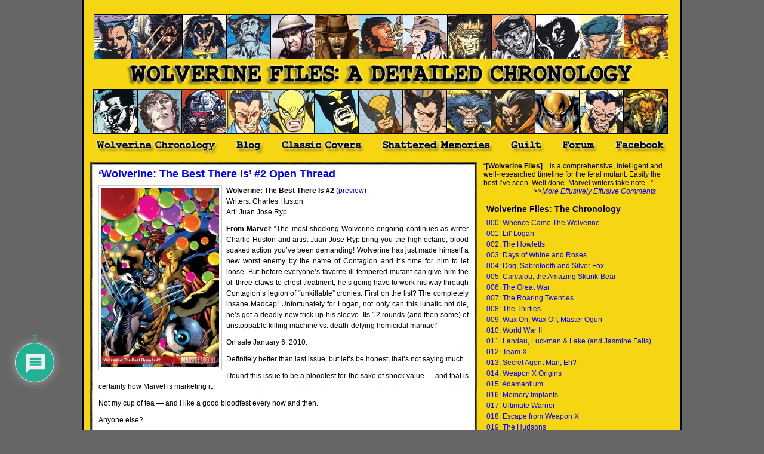

--- FILE ---
content_type: text/html; charset=UTF-8
request_url: https://wolverinefiles.com/2011/01/11/wolverine-the-best-there-is-2-open-thread/
body_size: 17059
content:
<!DOCTYPE html PUBLIC "-//W3C//DTD XHTML 1.0 Transitional//EN" "http://www.w3.org/TR/xhtml1/DTD/xhtml1-transitional.dtd">
<html xmlns="http://www.w3.org/1999/xhtml">
<head profile="http://gmpg.org/xfn/11">
<meta http-equiv="Content-Type" content="text/html; charset=UTF-8" />
<title>Wolverine Files    &raquo; &#8216;Wolverine: The Best There Is&#8217; #2 Open Thread</title>
<!-- <link rel="stylesheet" href="https://wolverinefiles.com/wp-content/themes/simpsonshb-10/simpsonshb-10/style.css" type="text/css" media="screen" /> -->
<link rel="stylesheet" type="text/css" href="//wolverinefiles.com/wp-content/cache/wpfc-minified/1189bjg3/84ed5.css" media="screen"/>
<link rel="alternate" type="application/rss+xml" title="RSS 2.0" href="https://wolverinefiles.com/feed/" />
<link rel="alternate" type="text/xml" title="RSS .92" href="https://wolverinefiles.com/feed/rss/" />
<link rel="alternate" type="application/atom+xml" title="Atom 0.3" href="https://wolverinefiles.com/feed/atom/" />
<link rel="pingback" href="https://wolverinefiles.com/xmlrpc.php" />
<script src='//wolverinefiles.com/wp-content/cache/wpfc-minified/kz0u2wb3/68hkw.js' type="text/javascript"></script>
<!-- <script type="text/javascript" src="https://wolverinefiles.com/wp-content/themes/simpsonshb-10/simpsonshb-10/script_quicktags.js"></script> -->
<meta http-equiv="Content-Script-Type" content="text/javascript" />
<link rel='archives' title='July 2011' href='https://wolverinefiles.com/2011/07/' />
<link rel='archives' title='June 2011' href='https://wolverinefiles.com/2011/06/' />
<link rel='archives' title='May 2011' href='https://wolverinefiles.com/2011/05/' />
<link rel='archives' title='April 2011' href='https://wolverinefiles.com/2011/04/' />
<link rel='archives' title='March 2011' href='https://wolverinefiles.com/2011/03/' />
<link rel='archives' title='February 2011' href='https://wolverinefiles.com/2011/02/' />
<link rel='archives' title='January 2011' href='https://wolverinefiles.com/2011/01/' />
<link rel='archives' title='December 2010' href='https://wolverinefiles.com/2010/12/' />
<link rel='archives' title='November 2010' href='https://wolverinefiles.com/2010/11/' />
<link rel='archives' title='October 2010' href='https://wolverinefiles.com/2010/10/' />
<link rel='archives' title='September 2010' href='https://wolverinefiles.com/2010/09/' />
<link rel='archives' title='August 2010' href='https://wolverinefiles.com/2010/08/' />
<link rel='archives' title='July 2010' href='https://wolverinefiles.com/2010/07/' />
<link rel='archives' title='June 2010' href='https://wolverinefiles.com/2010/06/' />
<link rel='archives' title='May 2010' href='https://wolverinefiles.com/2010/05/' />
<link rel='archives' title='April 2010' href='https://wolverinefiles.com/2010/04/' />
<link rel='archives' title='March 2010' href='https://wolverinefiles.com/2010/03/' />
<link rel='archives' title='February 2010' href='https://wolverinefiles.com/2010/02/' />
<link rel='archives' title='January 2010' href='https://wolverinefiles.com/2010/01/' />
<link rel='archives' title='December 2009' href='https://wolverinefiles.com/2009/12/' />
<link rel='archives' title='November 2009' href='https://wolverinefiles.com/2009/11/' />
<link rel='archives' title='October 2009' href='https://wolverinefiles.com/2009/10/' />
<link rel='archives' title='September 2009' href='https://wolverinefiles.com/2009/09/' />
<link rel='archives' title='August 2009' href='https://wolverinefiles.com/2009/08/' />
<link rel='archives' title='July 2009' href='https://wolverinefiles.com/2009/07/' />
<link rel='archives' title='June 2009' href='https://wolverinefiles.com/2009/06/' />
<link rel='archives' title='May 2009' href='https://wolverinefiles.com/2009/05/' />
<link rel='archives' title='April 2009' href='https://wolverinefiles.com/2009/04/' />
<link rel='archives' title='March 2009' href='https://wolverinefiles.com/2009/03/' />
<link rel='archives' title='February 2009' href='https://wolverinefiles.com/2009/02/' />
<link rel='archives' title='January 2009' href='https://wolverinefiles.com/2009/01/' />
<link rel='archives' title='December 2008' href='https://wolverinefiles.com/2008/12/' />
<link rel='archives' title='November 2008' href='https://wolverinefiles.com/2008/11/' />
<link rel='archives' title='October 2008' href='https://wolverinefiles.com/2008/10/' />
<link rel='archives' title='September 2008' href='https://wolverinefiles.com/2008/09/' />
<link rel='archives' title='August 2008' href='https://wolverinefiles.com/2008/08/' />
<link rel='archives' title='July 2008' href='https://wolverinefiles.com/2008/07/' />
<link rel='archives' title='June 2008' href='https://wolverinefiles.com/2008/06/' />
<link rel='archives' title='May 2008' href='https://wolverinefiles.com/2008/05/' />
<link rel='archives' title='April 2008' href='https://wolverinefiles.com/2008/04/' />
<link rel='archives' title='March 2008' href='https://wolverinefiles.com/2008/03/' />
<link rel='archives' title='February 2008' href='https://wolverinefiles.com/2008/02/' />
<link rel='archives' title='January 2008' href='https://wolverinefiles.com/2008/01/' />
<link rel='archives' title='December 2007' href='https://wolverinefiles.com/2007/12/' />
<link rel='archives' title='November 2007' href='https://wolverinefiles.com/2007/11/' />
<link rel='archives' title='October 2007' href='https://wolverinefiles.com/2007/10/' />
<link rel='archives' title='September 2007' href='https://wolverinefiles.com/2007/09/' />
<link rel='archives' title='August 2007' href='https://wolverinefiles.com/2007/08/' />
<link rel='archives' title='July 2007' href='https://wolverinefiles.com/2007/07/' />
<link rel='archives' title='June 2007' href='https://wolverinefiles.com/2007/06/' />
<link rel='archives' title='May 2007' href='https://wolverinefiles.com/2007/05/' />
<link rel='archives' title='April 2007' href='https://wolverinefiles.com/2007/04/' />
<link rel='archives' title='March 2007' href='https://wolverinefiles.com/2007/03/' />
<link rel='archives' title='February 2007' href='https://wolverinefiles.com/2007/02/' />
<link rel='archives' title='January 2007' href='https://wolverinefiles.com/2007/01/' />
<link rel='archives' title='December 2006' href='https://wolverinefiles.com/2006/12/' />
<link rel='archives' title='November 2006' href='https://wolverinefiles.com/2006/11/' />
<link rel='archives' title='October 2006' href='https://wolverinefiles.com/2006/10/' />
<link rel='archives' title='September 2006' href='https://wolverinefiles.com/2006/09/' />
<link rel='archives' title='June 2006' href='https://wolverinefiles.com/2006/06/' />
<link rel='archives' title='February 2006' href='https://wolverinefiles.com/2006/02/' />
<link rel='archives' title='January 2006' href='https://wolverinefiles.com/2006/01/' />
<meta name='robots' content='max-image-preview:large' />
<link rel="alternate" type="application/rss+xml" title="Wolverine Files &raquo; &#8216;Wolverine: The Best There Is&#8217; #2 Open Thread Comments Feed" href="https://wolverinefiles.com/2011/01/11/wolverine-the-best-there-is-2-open-thread/feed/" />
<link rel="alternate" title="oEmbed (JSON)" type="application/json+oembed" href="https://wolverinefiles.com/wp-json/oembed/1.0/embed?url=https%3A%2F%2Fwolverinefiles.com%2F2011%2F01%2F11%2Fwolverine-the-best-there-is-2-open-thread%2F" />
<link rel="alternate" title="oEmbed (XML)" type="text/xml+oembed" href="https://wolverinefiles.com/wp-json/oembed/1.0/embed?url=https%3A%2F%2Fwolverinefiles.com%2F2011%2F01%2F11%2Fwolverine-the-best-there-is-2-open-thread%2F&#038;format=xml" />
<style id='wp-img-auto-sizes-contain-inline-css' type='text/css'>
img:is([sizes=auto i],[sizes^="auto," i]){contain-intrinsic-size:3000px 1500px}
/*# sourceURL=wp-img-auto-sizes-contain-inline-css */
</style>
<style id='wp-emoji-styles-inline-css' type='text/css'>
img.wp-smiley, img.emoji {
display: inline !important;
border: none !important;
box-shadow: none !important;
height: 1em !important;
width: 1em !important;
margin: 0 0.07em !important;
vertical-align: -0.1em !important;
background: none !important;
padding: 0 !important;
}
/*# sourceURL=wp-emoji-styles-inline-css */
</style>
<style id='wp-block-library-inline-css' type='text/css'>
:root{--wp-block-synced-color:#7a00df;--wp-block-synced-color--rgb:122,0,223;--wp-bound-block-color:var(--wp-block-synced-color);--wp-editor-canvas-background:#ddd;--wp-admin-theme-color:#007cba;--wp-admin-theme-color--rgb:0,124,186;--wp-admin-theme-color-darker-10:#006ba1;--wp-admin-theme-color-darker-10--rgb:0,107,160.5;--wp-admin-theme-color-darker-20:#005a87;--wp-admin-theme-color-darker-20--rgb:0,90,135;--wp-admin-border-width-focus:2px}@media (min-resolution:192dpi){:root{--wp-admin-border-width-focus:1.5px}}.wp-element-button{cursor:pointer}:root .has-very-light-gray-background-color{background-color:#eee}:root .has-very-dark-gray-background-color{background-color:#313131}:root .has-very-light-gray-color{color:#eee}:root .has-very-dark-gray-color{color:#313131}:root .has-vivid-green-cyan-to-vivid-cyan-blue-gradient-background{background:linear-gradient(135deg,#00d084,#0693e3)}:root .has-purple-crush-gradient-background{background:linear-gradient(135deg,#34e2e4,#4721fb 50%,#ab1dfe)}:root .has-hazy-dawn-gradient-background{background:linear-gradient(135deg,#faaca8,#dad0ec)}:root .has-subdued-olive-gradient-background{background:linear-gradient(135deg,#fafae1,#67a671)}:root .has-atomic-cream-gradient-background{background:linear-gradient(135deg,#fdd79a,#004a59)}:root .has-nightshade-gradient-background{background:linear-gradient(135deg,#330968,#31cdcf)}:root .has-midnight-gradient-background{background:linear-gradient(135deg,#020381,#2874fc)}:root{--wp--preset--font-size--normal:16px;--wp--preset--font-size--huge:42px}.has-regular-font-size{font-size:1em}.has-larger-font-size{font-size:2.625em}.has-normal-font-size{font-size:var(--wp--preset--font-size--normal)}.has-huge-font-size{font-size:var(--wp--preset--font-size--huge)}.has-text-align-center{text-align:center}.has-text-align-left{text-align:left}.has-text-align-right{text-align:right}.has-fit-text{white-space:nowrap!important}#end-resizable-editor-section{display:none}.aligncenter{clear:both}.items-justified-left{justify-content:flex-start}.items-justified-center{justify-content:center}.items-justified-right{justify-content:flex-end}.items-justified-space-between{justify-content:space-between}.screen-reader-text{border:0;clip-path:inset(50%);height:1px;margin:-1px;overflow:hidden;padding:0;position:absolute;width:1px;word-wrap:normal!important}.screen-reader-text:focus{background-color:#ddd;clip-path:none;color:#444;display:block;font-size:1em;height:auto;left:5px;line-height:normal;padding:15px 23px 14px;text-decoration:none;top:5px;width:auto;z-index:100000}html :where(.has-border-color){border-style:solid}html :where([style*=border-top-color]){border-top-style:solid}html :where([style*=border-right-color]){border-right-style:solid}html :where([style*=border-bottom-color]){border-bottom-style:solid}html :where([style*=border-left-color]){border-left-style:solid}html :where([style*=border-width]){border-style:solid}html :where([style*=border-top-width]){border-top-style:solid}html :where([style*=border-right-width]){border-right-style:solid}html :where([style*=border-bottom-width]){border-bottom-style:solid}html :where([style*=border-left-width]){border-left-style:solid}html :where(img[class*=wp-image-]){height:auto;max-width:100%}:where(figure){margin:0 0 1em}html :where(.is-position-sticky){--wp-admin--admin-bar--position-offset:var(--wp-admin--admin-bar--height,0px)}@media screen and (max-width:600px){html :where(.is-position-sticky){--wp-admin--admin-bar--position-offset:0px}}
/*# sourceURL=wp-block-library-inline-css */
</style><style id='global-styles-inline-css' type='text/css'>
:root{--wp--preset--aspect-ratio--square: 1;--wp--preset--aspect-ratio--4-3: 4/3;--wp--preset--aspect-ratio--3-4: 3/4;--wp--preset--aspect-ratio--3-2: 3/2;--wp--preset--aspect-ratio--2-3: 2/3;--wp--preset--aspect-ratio--16-9: 16/9;--wp--preset--aspect-ratio--9-16: 9/16;--wp--preset--color--black: #000000;--wp--preset--color--cyan-bluish-gray: #abb8c3;--wp--preset--color--white: #ffffff;--wp--preset--color--pale-pink: #f78da7;--wp--preset--color--vivid-red: #cf2e2e;--wp--preset--color--luminous-vivid-orange: #ff6900;--wp--preset--color--luminous-vivid-amber: #fcb900;--wp--preset--color--light-green-cyan: #7bdcb5;--wp--preset--color--vivid-green-cyan: #00d084;--wp--preset--color--pale-cyan-blue: #8ed1fc;--wp--preset--color--vivid-cyan-blue: #0693e3;--wp--preset--color--vivid-purple: #9b51e0;--wp--preset--gradient--vivid-cyan-blue-to-vivid-purple: linear-gradient(135deg,rgb(6,147,227) 0%,rgb(155,81,224) 100%);--wp--preset--gradient--light-green-cyan-to-vivid-green-cyan: linear-gradient(135deg,rgb(122,220,180) 0%,rgb(0,208,130) 100%);--wp--preset--gradient--luminous-vivid-amber-to-luminous-vivid-orange: linear-gradient(135deg,rgb(252,185,0) 0%,rgb(255,105,0) 100%);--wp--preset--gradient--luminous-vivid-orange-to-vivid-red: linear-gradient(135deg,rgb(255,105,0) 0%,rgb(207,46,46) 100%);--wp--preset--gradient--very-light-gray-to-cyan-bluish-gray: linear-gradient(135deg,rgb(238,238,238) 0%,rgb(169,184,195) 100%);--wp--preset--gradient--cool-to-warm-spectrum: linear-gradient(135deg,rgb(74,234,220) 0%,rgb(151,120,209) 20%,rgb(207,42,186) 40%,rgb(238,44,130) 60%,rgb(251,105,98) 80%,rgb(254,248,76) 100%);--wp--preset--gradient--blush-light-purple: linear-gradient(135deg,rgb(255,206,236) 0%,rgb(152,150,240) 100%);--wp--preset--gradient--blush-bordeaux: linear-gradient(135deg,rgb(254,205,165) 0%,rgb(254,45,45) 50%,rgb(107,0,62) 100%);--wp--preset--gradient--luminous-dusk: linear-gradient(135deg,rgb(255,203,112) 0%,rgb(199,81,192) 50%,rgb(65,88,208) 100%);--wp--preset--gradient--pale-ocean: linear-gradient(135deg,rgb(255,245,203) 0%,rgb(182,227,212) 50%,rgb(51,167,181) 100%);--wp--preset--gradient--electric-grass: linear-gradient(135deg,rgb(202,248,128) 0%,rgb(113,206,126) 100%);--wp--preset--gradient--midnight: linear-gradient(135deg,rgb(2,3,129) 0%,rgb(40,116,252) 100%);--wp--preset--font-size--small: 13px;--wp--preset--font-size--medium: 20px;--wp--preset--font-size--large: 36px;--wp--preset--font-size--x-large: 42px;--wp--preset--spacing--20: 0.44rem;--wp--preset--spacing--30: 0.67rem;--wp--preset--spacing--40: 1rem;--wp--preset--spacing--50: 1.5rem;--wp--preset--spacing--60: 2.25rem;--wp--preset--spacing--70: 3.38rem;--wp--preset--spacing--80: 5.06rem;--wp--preset--shadow--natural: 6px 6px 9px rgba(0, 0, 0, 0.2);--wp--preset--shadow--deep: 12px 12px 50px rgba(0, 0, 0, 0.4);--wp--preset--shadow--sharp: 6px 6px 0px rgba(0, 0, 0, 0.2);--wp--preset--shadow--outlined: 6px 6px 0px -3px rgb(255, 255, 255), 6px 6px rgb(0, 0, 0);--wp--preset--shadow--crisp: 6px 6px 0px rgb(0, 0, 0);}:where(.is-layout-flex){gap: 0.5em;}:where(.is-layout-grid){gap: 0.5em;}body .is-layout-flex{display: flex;}.is-layout-flex{flex-wrap: wrap;align-items: center;}.is-layout-flex > :is(*, div){margin: 0;}body .is-layout-grid{display: grid;}.is-layout-grid > :is(*, div){margin: 0;}:where(.wp-block-columns.is-layout-flex){gap: 2em;}:where(.wp-block-columns.is-layout-grid){gap: 2em;}:where(.wp-block-post-template.is-layout-flex){gap: 1.25em;}:where(.wp-block-post-template.is-layout-grid){gap: 1.25em;}.has-black-color{color: var(--wp--preset--color--black) !important;}.has-cyan-bluish-gray-color{color: var(--wp--preset--color--cyan-bluish-gray) !important;}.has-white-color{color: var(--wp--preset--color--white) !important;}.has-pale-pink-color{color: var(--wp--preset--color--pale-pink) !important;}.has-vivid-red-color{color: var(--wp--preset--color--vivid-red) !important;}.has-luminous-vivid-orange-color{color: var(--wp--preset--color--luminous-vivid-orange) !important;}.has-luminous-vivid-amber-color{color: var(--wp--preset--color--luminous-vivid-amber) !important;}.has-light-green-cyan-color{color: var(--wp--preset--color--light-green-cyan) !important;}.has-vivid-green-cyan-color{color: var(--wp--preset--color--vivid-green-cyan) !important;}.has-pale-cyan-blue-color{color: var(--wp--preset--color--pale-cyan-blue) !important;}.has-vivid-cyan-blue-color{color: var(--wp--preset--color--vivid-cyan-blue) !important;}.has-vivid-purple-color{color: var(--wp--preset--color--vivid-purple) !important;}.has-black-background-color{background-color: var(--wp--preset--color--black) !important;}.has-cyan-bluish-gray-background-color{background-color: var(--wp--preset--color--cyan-bluish-gray) !important;}.has-white-background-color{background-color: var(--wp--preset--color--white) !important;}.has-pale-pink-background-color{background-color: var(--wp--preset--color--pale-pink) !important;}.has-vivid-red-background-color{background-color: var(--wp--preset--color--vivid-red) !important;}.has-luminous-vivid-orange-background-color{background-color: var(--wp--preset--color--luminous-vivid-orange) !important;}.has-luminous-vivid-amber-background-color{background-color: var(--wp--preset--color--luminous-vivid-amber) !important;}.has-light-green-cyan-background-color{background-color: var(--wp--preset--color--light-green-cyan) !important;}.has-vivid-green-cyan-background-color{background-color: var(--wp--preset--color--vivid-green-cyan) !important;}.has-pale-cyan-blue-background-color{background-color: var(--wp--preset--color--pale-cyan-blue) !important;}.has-vivid-cyan-blue-background-color{background-color: var(--wp--preset--color--vivid-cyan-blue) !important;}.has-vivid-purple-background-color{background-color: var(--wp--preset--color--vivid-purple) !important;}.has-black-border-color{border-color: var(--wp--preset--color--black) !important;}.has-cyan-bluish-gray-border-color{border-color: var(--wp--preset--color--cyan-bluish-gray) !important;}.has-white-border-color{border-color: var(--wp--preset--color--white) !important;}.has-pale-pink-border-color{border-color: var(--wp--preset--color--pale-pink) !important;}.has-vivid-red-border-color{border-color: var(--wp--preset--color--vivid-red) !important;}.has-luminous-vivid-orange-border-color{border-color: var(--wp--preset--color--luminous-vivid-orange) !important;}.has-luminous-vivid-amber-border-color{border-color: var(--wp--preset--color--luminous-vivid-amber) !important;}.has-light-green-cyan-border-color{border-color: var(--wp--preset--color--light-green-cyan) !important;}.has-vivid-green-cyan-border-color{border-color: var(--wp--preset--color--vivid-green-cyan) !important;}.has-pale-cyan-blue-border-color{border-color: var(--wp--preset--color--pale-cyan-blue) !important;}.has-vivid-cyan-blue-border-color{border-color: var(--wp--preset--color--vivid-cyan-blue) !important;}.has-vivid-purple-border-color{border-color: var(--wp--preset--color--vivid-purple) !important;}.has-vivid-cyan-blue-to-vivid-purple-gradient-background{background: var(--wp--preset--gradient--vivid-cyan-blue-to-vivid-purple) !important;}.has-light-green-cyan-to-vivid-green-cyan-gradient-background{background: var(--wp--preset--gradient--light-green-cyan-to-vivid-green-cyan) !important;}.has-luminous-vivid-amber-to-luminous-vivid-orange-gradient-background{background: var(--wp--preset--gradient--luminous-vivid-amber-to-luminous-vivid-orange) !important;}.has-luminous-vivid-orange-to-vivid-red-gradient-background{background: var(--wp--preset--gradient--luminous-vivid-orange-to-vivid-red) !important;}.has-very-light-gray-to-cyan-bluish-gray-gradient-background{background: var(--wp--preset--gradient--very-light-gray-to-cyan-bluish-gray) !important;}.has-cool-to-warm-spectrum-gradient-background{background: var(--wp--preset--gradient--cool-to-warm-spectrum) !important;}.has-blush-light-purple-gradient-background{background: var(--wp--preset--gradient--blush-light-purple) !important;}.has-blush-bordeaux-gradient-background{background: var(--wp--preset--gradient--blush-bordeaux) !important;}.has-luminous-dusk-gradient-background{background: var(--wp--preset--gradient--luminous-dusk) !important;}.has-pale-ocean-gradient-background{background: var(--wp--preset--gradient--pale-ocean) !important;}.has-electric-grass-gradient-background{background: var(--wp--preset--gradient--electric-grass) !important;}.has-midnight-gradient-background{background: var(--wp--preset--gradient--midnight) !important;}.has-small-font-size{font-size: var(--wp--preset--font-size--small) !important;}.has-medium-font-size{font-size: var(--wp--preset--font-size--medium) !important;}.has-large-font-size{font-size: var(--wp--preset--font-size--large) !important;}.has-x-large-font-size{font-size: var(--wp--preset--font-size--x-large) !important;}
/*# sourceURL=global-styles-inline-css */
</style>
<style id='classic-theme-styles-inline-css' type='text/css'>
/*! This file is auto-generated */
.wp-block-button__link{color:#fff;background-color:#32373c;border-radius:9999px;box-shadow:none;text-decoration:none;padding:calc(.667em + 2px) calc(1.333em + 2px);font-size:1.125em}.wp-block-file__button{background:#32373c;color:#fff;text-decoration:none}
/*# sourceURL=/wp-includes/css/classic-themes.min.css */
</style>
<!-- <link rel='stylesheet' id='wpdiscuz-frontend-css-css' href='https://wolverinefiles.com/wp-content/plugins/wpdiscuz/themes/default/style.css?ver=7.6.45' type='text/css' media='all' /> -->
<link rel="stylesheet" type="text/css" href="//wolverinefiles.com/wp-content/cache/wpfc-minified/2fom6ism/84ed5.css" media="all"/>
<style id='wpdiscuz-frontend-css-inline-css' type='text/css'>
#wpdcom .wpd-blog-administrator .wpd-comment-label{color:#ffffff;background-color:#131301;border:none}#wpdcom .wpd-blog-administrator .wpd-comment-author, #wpdcom .wpd-blog-administrator .wpd-comment-author a{color:#131301}#wpdcom.wpd-layout-1 .wpd-comment .wpd-blog-administrator .wpd-avatar img{border-color:#131301}#wpdcom.wpd-layout-2 .wpd-comment.wpd-reply .wpd-comment-wrap.wpd-blog-administrator{border-left:3px solid #131301}#wpdcom.wpd-layout-2 .wpd-comment .wpd-blog-administrator .wpd-avatar img{border-bottom-color:#131301}#wpdcom.wpd-layout-3 .wpd-blog-administrator .wpd-comment-subheader{border-top:1px dashed #131301}#wpdcom.wpd-layout-3 .wpd-reply .wpd-blog-administrator .wpd-comment-right{border-left:1px solid #131301}#wpdcom .wpd-blog-editor .wpd-comment-label{color:#ffffff;background-color:#131301;border:none}#wpdcom .wpd-blog-editor .wpd-comment-author, #wpdcom .wpd-blog-editor .wpd-comment-author a{color:#131301}#wpdcom.wpd-layout-1 .wpd-comment .wpd-blog-editor .wpd-avatar img{border-color:#131301}#wpdcom.wpd-layout-2 .wpd-comment.wpd-reply .wpd-comment-wrap.wpd-blog-editor{border-left:3px solid #131301}#wpdcom.wpd-layout-2 .wpd-comment .wpd-blog-editor .wpd-avatar img{border-bottom-color:#131301}#wpdcom.wpd-layout-3 .wpd-blog-editor .wpd-comment-subheader{border-top:1px dashed #131301}#wpdcom.wpd-layout-3 .wpd-reply .wpd-blog-editor .wpd-comment-right{border-left:1px solid #131301}#wpdcom .wpd-blog-author .wpd-comment-label{color:#ffffff;background-color:#131301;border:none}#wpdcom .wpd-blog-author .wpd-comment-author, #wpdcom .wpd-blog-author .wpd-comment-author a{color:#131301}#wpdcom.wpd-layout-1 .wpd-comment .wpd-blog-author .wpd-avatar img{border-color:#131301}#wpdcom.wpd-layout-2 .wpd-comment .wpd-blog-author .wpd-avatar img{border-bottom-color:#131301}#wpdcom.wpd-layout-3 .wpd-blog-author .wpd-comment-subheader{border-top:1px dashed #131301}#wpdcom.wpd-layout-3 .wpd-reply .wpd-blog-author .wpd-comment-right{border-left:1px solid #131301}#wpdcom .wpd-blog-contributor .wpd-comment-label{color:#ffffff;background-color:#131301;border:none}#wpdcom .wpd-blog-contributor .wpd-comment-author, #wpdcom .wpd-blog-contributor .wpd-comment-author a{color:#131301}#wpdcom.wpd-layout-1 .wpd-comment .wpd-blog-contributor .wpd-avatar img{border-color:#131301}#wpdcom.wpd-layout-2 .wpd-comment .wpd-blog-contributor .wpd-avatar img{border-bottom-color:#131301}#wpdcom.wpd-layout-3 .wpd-blog-contributor .wpd-comment-subheader{border-top:1px dashed #131301}#wpdcom.wpd-layout-3 .wpd-reply .wpd-blog-contributor .wpd-comment-right{border-left:1px solid #131301}#wpdcom .wpd-blog-subscriber .wpd-comment-label{color:#ffffff;background-color:#131301;border:none}#wpdcom .wpd-blog-subscriber .wpd-comment-author, #wpdcom .wpd-blog-subscriber .wpd-comment-author a{color:#131301}#wpdcom.wpd-layout-2 .wpd-comment .wpd-blog-subscriber .wpd-avatar img{border-bottom-color:#131301}#wpdcom.wpd-layout-3 .wpd-blog-subscriber .wpd-comment-subheader{border-top:1px dashed #131301}#wpdcom .wpd-blog-trusted_subscriber .wpd-comment-label{color:#ffffff;background-color:#00B38F;border:none}#wpdcom .wpd-blog-trusted_subscriber .wpd-comment-author, #wpdcom .wpd-blog-trusted_subscriber .wpd-comment-author a{color:#00B38F}#wpdcom.wpd-layout-1 .wpd-comment .wpd-blog-trusted_subscriber .wpd-avatar img{border-color:#00B38F}#wpdcom.wpd-layout-2 .wpd-comment .wpd-blog-trusted_subscriber .wpd-avatar img{border-bottom-color:#00B38F}#wpdcom.wpd-layout-3 .wpd-blog-trusted_subscriber .wpd-comment-subheader{border-top:1px dashed #00B38F}#wpdcom.wpd-layout-3 .wpd-reply .wpd-blog-trusted_subscriber .wpd-comment-right{border-left:1px solid #00B38F}#wpdcom .wpd-blog-post_author .wpd-comment-label{color:#ffffff;background-color:#131301;border:none}#wpdcom .wpd-blog-post_author .wpd-comment-author, #wpdcom .wpd-blog-post_author .wpd-comment-author a{color:#131301}#wpdcom .wpd-blog-post_author .wpd-avatar img{border-color:#131301}#wpdcom.wpd-layout-1 .wpd-comment .wpd-blog-post_author .wpd-avatar img{border-color:#131301}#wpdcom.wpd-layout-2 .wpd-comment.wpd-reply .wpd-comment-wrap.wpd-blog-post_author{border-left:3px solid #131301}#wpdcom.wpd-layout-2 .wpd-comment .wpd-blog-post_author .wpd-avatar img{border-bottom-color:#131301}#wpdcom.wpd-layout-3 .wpd-blog-post_author .wpd-comment-subheader{border-top:1px dashed #131301}#wpdcom.wpd-layout-3 .wpd-reply .wpd-blog-post_author .wpd-comment-right{border-left:1px solid #131301}#wpdcom .wpd-blog-guest .wpd-comment-label{color:#ffffff;background-color:#0F1313;border:none}#wpdcom .wpd-blog-guest .wpd-comment-author, #wpdcom .wpd-blog-guest .wpd-comment-author a{color:#0F1313}#wpdcom.wpd-layout-3 .wpd-blog-guest .wpd-comment-subheader{border-top:1px dashed #0F1313}#comments, #respond, .comments-area, #wpdcom{}#wpdcom .ql-editor > *{color:#777777}#wpdcom .ql-editor::before{}#wpdcom .ql-toolbar{border:1px solid #DDDDDD;border-top:none}#wpdcom .ql-container{border:1px solid #DDDDDD;border-bottom:none}#wpdcom .wpd-form-row .wpdiscuz-item input[type="text"], #wpdcom .wpd-form-row .wpdiscuz-item input[type="email"], #wpdcom .wpd-form-row .wpdiscuz-item input[type="url"], #wpdcom .wpd-form-row .wpdiscuz-item input[type="color"], #wpdcom .wpd-form-row .wpdiscuz-item input[type="date"], #wpdcom .wpd-form-row .wpdiscuz-item input[type="datetime"], #wpdcom .wpd-form-row .wpdiscuz-item input[type="datetime-local"], #wpdcom .wpd-form-row .wpdiscuz-item input[type="month"], #wpdcom .wpd-form-row .wpdiscuz-item input[type="number"], #wpdcom .wpd-form-row .wpdiscuz-item input[type="time"], #wpdcom textarea, #wpdcom select{border:1px solid #DDDDDD;color:#777777}#wpdcom .wpd-form-row .wpdiscuz-item textarea{border:1px solid #DDDDDD}#wpdcom input::placeholder, #wpdcom textarea::placeholder, #wpdcom input::-moz-placeholder, #wpdcom textarea::-webkit-input-placeholder{}#wpdcom .wpd-comment-text{color:#777777}#wpdcom .wpd-thread-head .wpd-thread-info{border-bottom:2px solid #131301}#wpdcom .wpd-thread-head .wpd-thread-info.wpd-reviews-tab svg{fill:#131301}#wpdcom .wpd-thread-head .wpdiscuz-user-settings{border-bottom:2px solid #131301}#wpdcom .wpd-thread-head .wpdiscuz-user-settings:hover{color:#131301}#wpdcom .wpd-comment .wpd-follow-link:hover{color:#131301}#wpdcom .wpd-comment-status .wpd-sticky{color:#131301}#wpdcom .wpd-thread-filter .wpdf-active{color:#131301;border-bottom-color:#131301}#wpdcom .wpd-comment-info-bar{border:1px dashed #434334;background:#e8e8e6}#wpdcom .wpd-comment-info-bar .wpd-current-view i{color:#131301}#wpdcom .wpd-filter-view-all:hover{background:#131301}#wpdcom .wpdiscuz-item .wpdiscuz-rating > label{color:#DDDDDD}#wpdcom .wpdiscuz-item .wpdiscuz-rating:not(:checked) > label:hover, .wpdiscuz-rating:not(:checked) > label:hover ~ label{}#wpdcom .wpdiscuz-item .wpdiscuz-rating > input ~ label:hover, #wpdcom .wpdiscuz-item .wpdiscuz-rating > input:not(:checked) ~ label:hover ~ label, #wpdcom .wpdiscuz-item .wpdiscuz-rating > input:not(:checked) ~ label:hover ~ label{color:#FFED85}#wpdcom .wpdiscuz-item .wpdiscuz-rating > input:checked ~ label:hover, #wpdcom .wpdiscuz-item .wpdiscuz-rating > input:checked ~ label:hover, #wpdcom .wpdiscuz-item .wpdiscuz-rating > label:hover ~ input:checked ~ label, #wpdcom .wpdiscuz-item .wpdiscuz-rating > input:checked + label:hover ~ label, #wpdcom .wpdiscuz-item .wpdiscuz-rating > input:checked ~ label:hover ~ label, .wpd-custom-field .wcf-active-star, #wpdcom .wpdiscuz-item .wpdiscuz-rating > input:checked ~ label{color:#FFD700}#wpd-post-rating .wpd-rating-wrap .wpd-rating-stars svg .wpd-star{fill:#DDDDDD}#wpd-post-rating .wpd-rating-wrap .wpd-rating-stars svg .wpd-active{fill:#FFD700}#wpd-post-rating .wpd-rating-wrap .wpd-rate-starts svg .wpd-star{fill:#DDDDDD}#wpd-post-rating .wpd-rating-wrap .wpd-rate-starts:hover svg .wpd-star{fill:#FFED85}#wpd-post-rating.wpd-not-rated .wpd-rating-wrap .wpd-rate-starts svg:hover ~ svg .wpd-star{fill:#DDDDDD}.wpdiscuz-post-rating-wrap .wpd-rating .wpd-rating-wrap .wpd-rating-stars svg .wpd-star{fill:#DDDDDD}.wpdiscuz-post-rating-wrap .wpd-rating .wpd-rating-wrap .wpd-rating-stars svg .wpd-active{fill:#FFD700}#wpdcom .wpd-comment .wpd-follow-active{color:#ff7a00}#wpdcom .page-numbers{color:#555;border:#555 1px solid}#wpdcom span.current{background:#555}#wpdcom.wpd-layout-1 .wpd-new-loaded-comment > .wpd-comment-wrap > .wpd-comment-right{background:#FFFAD6}#wpdcom.wpd-layout-2 .wpd-new-loaded-comment.wpd-comment > .wpd-comment-wrap > .wpd-comment-right{background:#FFFAD6}#wpdcom.wpd-layout-2 .wpd-new-loaded-comment.wpd-comment.wpd-reply > .wpd-comment-wrap > .wpd-comment-right{background:transparent}#wpdcom.wpd-layout-2 .wpd-new-loaded-comment.wpd-comment.wpd-reply > .wpd-comment-wrap{background:#FFFAD6}#wpdcom.wpd-layout-3 .wpd-new-loaded-comment.wpd-comment > .wpd-comment-wrap > .wpd-comment-right{background:#FFFAD6}#wpdcom .wpd-follow:hover i, #wpdcom .wpd-unfollow:hover i, #wpdcom .wpd-comment .wpd-follow-active:hover i{color:#131301}#wpdcom .wpdiscuz-readmore{cursor:pointer;color:#131301}.wpd-custom-field .wcf-pasiv-star, #wpcomm .wpdiscuz-item .wpdiscuz-rating > label{color:#DDDDDD}.wpd-wrapper .wpd-list-item.wpd-active{border-top:3px solid #131301}#wpdcom.wpd-layout-2 .wpd-comment.wpd-reply.wpd-unapproved-comment .wpd-comment-wrap{border-left:3px solid #FFFAD6}#wpdcom.wpd-layout-3 .wpd-comment.wpd-reply.wpd-unapproved-comment .wpd-comment-right{border-left:1px solid #FFFAD6}#wpdcom .wpd-prim-button{background-color:#555555;color:#FFFFFF}#wpdcom .wpd_label__check i.wpdicon-on{color:#555555;border:1px solid #aaaaaa}#wpd-bubble-wrapper #wpd-bubble-all-comments-count{color:#1DB99A}#wpd-bubble-wrapper > div{background-color:#1DB99A}#wpd-bubble-wrapper > #wpd-bubble #wpd-bubble-add-message{background-color:#1DB99A}#wpd-bubble-wrapper > #wpd-bubble #wpd-bubble-add-message::before{border-left-color:#1DB99A;border-right-color:#1DB99A}#wpd-bubble-wrapper.wpd-right-corner > #wpd-bubble #wpd-bubble-add-message::before{border-left-color:#1DB99A;border-right-color:#1DB99A}.wpd-inline-icon-wrapper path.wpd-inline-icon-first{fill:#1DB99A}.wpd-inline-icon-count{background-color:#1DB99A}.wpd-inline-icon-count::before{border-right-color:#1DB99A}.wpd-inline-form-wrapper::before{border-bottom-color:#1DB99A}.wpd-inline-form-question{background-color:#1DB99A}.wpd-inline-form{background-color:#1DB99A}.wpd-last-inline-comments-wrapper{border-color:#1DB99A}.wpd-last-inline-comments-wrapper::before{border-bottom-color:#1DB99A}.wpd-last-inline-comments-wrapper .wpd-view-all-inline-comments{background:#1DB99A}.wpd-last-inline-comments-wrapper .wpd-view-all-inline-comments:hover,.wpd-last-inline-comments-wrapper .wpd-view-all-inline-comments:active,.wpd-last-inline-comments-wrapper .wpd-view-all-inline-comments:focus{background-color:#1DB99A}#wpdcom .ql-snow .ql-tooltip[data-mode="link"]::before{content:"Enter link:"}#wpdcom .ql-snow .ql-tooltip.ql-editing a.ql-action::after{content:"Save"}.comments-area{width:auto}
/*# sourceURL=wpdiscuz-frontend-css-inline-css */
</style>
<!-- <link rel='stylesheet' id='wpdiscuz-fa-css' href='https://wolverinefiles.com/wp-content/plugins/wpdiscuz/assets/third-party/font-awesome-5.13.0/css/fa.min.css?ver=7.6.45' type='text/css' media='all' /> -->
<!-- <link rel='stylesheet' id='wpdiscuz-combo-css-css' href='https://wolverinefiles.com/wp-content/plugins/wpdiscuz/assets/css/wpdiscuz-combo.min.css?ver=6.9' type='text/css' media='all' /> -->
<link rel="stylesheet" type="text/css" href="//wolverinefiles.com/wp-content/cache/wpfc-minified/d6lvkhhk/84ed5.css" media="all"/>
<!-- <script type="text/javascript" src="https://wolverinefiles.com/wp-includes/js/jquery/jquery.min.js?ver=3.7.1" id="jquery-core-js"></script> -->
<!-- <script type="text/javascript" src="https://wolverinefiles.com/wp-includes/js/jquery/jquery-migrate.min.js?ver=3.4.1" id="jquery-migrate-js"></script> -->
<link rel="https://api.w.org/" href="https://wolverinefiles.com/wp-json/" /><link rel="alternate" title="JSON" type="application/json" href="https://wolverinefiles.com/wp-json/wp/v2/posts/8699" /><link rel="EditURI" type="application/rsd+xml" title="RSD" href="https://wolverinefiles.com/xmlrpc.php?rsd" />
<meta name="generator" content="WordPress 6.9" />
<link rel="canonical" href="https://wolverinefiles.com/2011/01/11/wolverine-the-best-there-is-2-open-thread/" />
<link rel='shortlink' href='https://wolverinefiles.com/?p=8699' />
</head>
<body>
<div id="container">
<div id="page">
<div id="header">
<center>
</center><br>
<a name = "top"></a>
<div id="masthead" onclick="location.href='https://wolverinefiles.com';" style="cursor: pointer;">
<div id="blogtitle">
</div>
</div>
<a href="https://wolverinefiles.com/wolverine-files-overview/"><img src="https://wolverinefiles.com/wp-content/uploads/2020/03/wf-chrono-e1584120322573.jpg" alt="Wolverine Files Chronology"></a>  
<a href="https://wolverinefiles.com/category/wolverine-news-reviews/"><img src="https://wolverinefiles.com/wp-content/uploads/2020/03/wf-blog.jpg" alt="Wolverine Files Blog"></a> 
<a href="https://wolverinefiles.com/2008/08/18/classic-wolverine-covers-incredible-hulk-181/"><img src="https://wolverinefiles.com/wp-content/uploads/2020/03/wf-covers.jpg" alt="Wolverine Classic Covers"></a> 
<a href="https://wolverinefiles.com/logan-shattered-memories/"><img src="https://wolverinefiles.com/wp-content/uploads/2020/03/wf-shattered.jpg" alt="Shattered Memories"></a>
<a href="https://wolverinefiles.com/wolverine-guilt/"><img src="https://wolverinefiles.com/wp-content/uploads/2020/03/wf-guilt.jpg" alt="Guilt"></a>
<a href="https://www.tapatalk.com/groups/wolverine/index.php" target="_blank"><img src="https://wolverinefiles.com/wp-content/uploads/2020/03/wf-forum.jpg" alt="Wolverine Files Forum"></a> 
<a href="https://www.facebook.com/wolverinefiles/" target="_blank"><img src="https://wolverinefiles.com/wp-content/uploads/2020/03/wf-facebook-e1584121322597.jpg" alt="Facebook"></a>
<div class="topmenu">
</div><!-- closes topmenu -->
</div><!-- closes header -->
<div class="sidebar">
<ul>
<li id="linkcat-104" class="widget widget_links"><h2 class="widgettitle">Wolverine Files: The Chronology</h2>
<ul class='xoxo blogroll'>
<li><a href="https://wolverinefiles.com/wolverine-true-origin/" title="Chronicling the creation of Wolverine at Marvel Comics">000: Whence Came The Wolverine</a></li>
<li><a href="https://wolverinefiles.com/wolverine-wild-childhood/" title="Chronicling Wolverine&#8217;s childhood before the revelations of Origin">001: Lil&#039; Logan</a></li>
<li><a href="https://wolverinefiles.com/wolverine-the-origin/" title="Chronicling Wolverine&#8217;s childhood as revealed in Origin">002: The Howletts</a></li>
<li><a href="https://wolverinefiles.com/wolverine-young-logan/" title="Chronicling Wolverine&#8217;s early days as revealed in Wolverine: Origin">003: Days of Whine and Roses</a></li>
<li><a href="https://wolverinefiles.com/005-sabretooth-and-silver-fox/" title="Chronicling Wolverine&#8217;s first encounters with Sabretooth and Silver Fox">004: Dog, Sabretooth and Silver Fox</a></li>
<li><a href="https://wolverinefiles.com/wolverine-amazing-skunk-bear/" title="Chronicling Wolverine&#8217;s days as a Hudson Bay Company fur trader">005: Carcajou, the Amazing Skunk-Bear</a></li>
<li><a href="https://wolverinefiles.com/006-the-lost-years/" title="Chronicling Wolverine&#8217;s days during World War I and the 1920s">006: The Great War</a></li>
<li><a href="https://wolverinefiles.com/007-the-roaring-twenties/" title="Wolverine Files detailed and annotated chronology of Logan in the Roaring Twenties&#8230;">007: The Roaring Twenties</a></li>
<li><a href="https://wolverinefiles.com/007-the-thirties/" title="Chronicling Wolverine&#8217;s days in the 1930s">008: The Thirties</a></li>
<li><a href="https://wolverinefiles.com/008-ogun/">009: Wax On, Wax Off, Master Ogun</a></li>
<li><a href="https://wolverinefiles.com/009-world-war-ii/" title="Chronicling Wolverine&#8217;s Whereabouts during World War II">010: World War II</a></li>
<li><a href="https://wolverinefiles.com/010-jasmine-falls/" title="Chronicling Wolverine&#8217;s life After World War II with Landau, Luckman and Lake and at Jasmine Falls">011: Landau, Luckman &amp; Lake (and Jasmine Falls)</a></li>
<li><a href="https://wolverinefiles.com/012-team-x-logan-creed-and-north/">012: Team X</a></li>
<li><a href="https://wolverinefiles.com/013-secret-agent-man-eh/" title="Chronicling Wolverine&#8217;s time as a secret agent for Canadian Intelligence">013: Secret Agent Man, Eh?</a></li>
<li><a href="https://wolverinefiles.com/014-weapon-x-origins/" title="Chronicling the origins of Weapon X">014: Weapon X Origins</a></li>
<li><a href="https://wolverinefiles.com/015-adamantium/" title="Chronicling how Wolverine gained an Adamantium skeleton and claws">015: Adamantium</a></li>
<li><a href="https://wolverinefiles.com/016-memory-implants/" title="Chronicling the memory implants Wolverine received during Experiment X">016: Memory Implants</a></li>
<li><a href="https://wolverinefiles.com/017-the-ultimate-warrior" title="Chronicling Wolverine&#8217;s training during Experiment X">017: Ultimate Warrior</a></li>
<li><a href="https://wolverinefiles.com/018-escape-from-weapon-x" title="Chronicling Wolverine&#8217;s escape from Experiment X">018: Escape from Weapon X</a></li>
<li><a href="https://wolverinefiles.com/019-the-hudsons/" title="Chronicling Wolverine&#8217;s time with the Hudsons">019: The Hudsons</a></li>
<li><a href="https://wolverinefiles.com/020-license-to-kill/" title="Chronicling Wolverine&#8217;s second tour of duty as a secret agent with Canadian intelligence">020: License to Kill</a></li>
<li><a href="https://wolverinefiles.com/021-department-h-and-weapon-x/" title="Chronicling Wolverine&#8217;s time with Department H as Weapon X">021: Department H</a></li>
<li><a href="https://wolverinefiles.com/022-the-flight/" title="Chronicling Wolverine&#8217;s time with &#8216;The Flight&#8217;">022: The Flight</a></li>
<li><a href="https://wolverinefiles.com/023-the-best-there-is/" title="Chronicling Wolverine&#8217;s return to Canadian Intelligence as Weapon X">023: The Best There Is</a></li>
<li><a href="https://www.typingmonkeys.com/wolverine_025.html" title="Chronicling Wolverine&#8217;s time as a superhero for Canada">024: The Wolverine</a></li>
<li><a href="https://www.typingmonkeys.com/wolverine_026.html" title="Chronicling Wolverine&#8217;s first days with the X-Men">025: The X-Men</a></li>
<li><a href="https://www.typingmonkeys.com/wolverine_027.html" title="Chronicling the death of Thunderbird">026: Death in the Family</a></li>
<li><a href="https://www.typingmonkeys.com/wolverine_028.html" title="Chronicling the debut of the Phoenix">027: The Phoenix</a></li>
<li><a href="https://www.typingmonkeys.com/wolverine_029.html" title="Chronicling Wolverine and the X-Men&#8217;s adventures with the M&#8217;Kraan Crystal">028: Where No X-Men Has Gone</a></li>
<li><a href="https://www.typingmonkeys.com/wolverine_030.html" title="Chronicling the &#8216;death&#8217; of Wolverine and the X-Men">029: Missing, Presumed Dead</a></li>
</ul>
</li>
</ul>
</div>
<div id="maincolumn">
<div class="post-header"></div>
<div class="post">
<h2><a href="https://wolverinefiles.com/2011/01/11/wolverine-the-best-there-is-2-open-thread/" rel="bookmark" title="&#8216;Wolverine: The Best There Is&#8217; #2 Open Thread">&#8216;Wolverine: The Best There Is&#8217; #2 Open Thread</a></h2> 
<div class="entry">
<p><img fetchpriority="high" decoding="async" src="https://wolverinefiles.com/wp-content/uploads/2011/01/Wolverine-Best-There-Is-2-197x300.jpg" alt="Wolverine: The Best There Is #2 cover" title="Wolverine: The Best There Is 2" width="197" height="300" class="alignleft size-medium wp-image-8702" srcset="https://wolverinefiles.com/wp-content/uploads/2011/01/Wolverine-Best-There-Is-2-197x300.jpg 197w, https://wolverinefiles.com/wp-content/uploads/2011/01/Wolverine-Best-There-Is-2.jpg 526w" sizes="(max-width: 197px) 100vw, 197px" /><strong>Wolverine: The Best There Is #2</strong> (<a href="http://www.comicbookresources.com/?page=preview&#038;id=6937" target="_blank" rel="noopener noreferrer">preview</a>)<br />
Writers: Charles Huston<br />
Art: Juan Jose Ryp</p>
<p><strong>From Marvel</strong>: &#8220;The most shocking Wolverine ongoing continues as writer Charlie Huston and artist Juan Jose Ryp bring you the high octane, blood soaked action you’ve been demanding! Wolverine has just made himself a new worst enemy by the name of Contagion and it’s time for him to let loose.  But before everyone&#8217;s favorite ill-tempered mutant can give him the ol&#8217; three-claws-to-chest treatment, he&#8217;s going have to work his way through Contagion’s legion of &#8220;unkillable&#8221; cronies.  First on the list?  The completely insane Madcap!  Unfortunately for Logan, not only can this lunatic not die, he&#8217;s got a deadly new trick up his sleeve.  Its 12 rounds (and then some) of unstoppable killing machine vs. death-defying homicidal maniac!&#8221;</p>
<p>On sale January 6, 2010.</p>
<p>Definitely better than last issue, but let&#8217;s be honest, that&#8217;s not saying much.</p>
<p>I found this issue to be a bloodfest for the sake of shock value &#8212; and that is certainly how Marvel is marketing it.</p>
<p>Not my cup of tea &#8212; and I like a good bloodfest every now and then.</p>
<p>Anyone else?</p>
<div id='wpd-post-rating' class='wpd-not-rated'>
<div class='wpd-rating-wrap'>
<div class='wpd-rating-left'></div>
<div class='wpd-rating-data'>
<div class='wpd-rating-value'>
<span class='wpdrv'>0</span>
<span class='wpdrc'>0</span>
<span class='wpdrt'>votes</span></div>
<div class='wpd-rating-title'>Article Rating</div>
<div class='wpd-rating-stars'><svg xmlns='https://www.w3.org/2000/svg' viewBox='0 0 24 24'><path d='M0 0h24v24H0z' fill='none'/><path class='wpd-star' d='M12 17.27L18.18 21l-1.64-7.03L22 9.24l-7.19-.61L12 2 9.19 8.63 2 9.24l5.46 4.73L5.82 21z'/><path d='M0 0h24v24H0z' fill='none'/></svg><svg xmlns='https://www.w3.org/2000/svg' viewBox='0 0 24 24'><path d='M0 0h24v24H0z' fill='none'/><path class='wpd-star' d='M12 17.27L18.18 21l-1.64-7.03L22 9.24l-7.19-.61L12 2 9.19 8.63 2 9.24l5.46 4.73L5.82 21z'/><path d='M0 0h24v24H0z' fill='none'/></svg><svg xmlns='https://www.w3.org/2000/svg' viewBox='0 0 24 24'><path d='M0 0h24v24H0z' fill='none'/><path class='wpd-star' d='M12 17.27L18.18 21l-1.64-7.03L22 9.24l-7.19-.61L12 2 9.19 8.63 2 9.24l5.46 4.73L5.82 21z'/><path d='M0 0h24v24H0z' fill='none'/></svg><svg xmlns='https://www.w3.org/2000/svg' viewBox='0 0 24 24'><path d='M0 0h24v24H0z' fill='none'/><path class='wpd-star' d='M12 17.27L18.18 21l-1.64-7.03L22 9.24l-7.19-.61L12 2 9.19 8.63 2 9.24l5.46 4.73L5.82 21z'/><path d='M0 0h24v24H0z' fill='none'/></svg><svg xmlns='https://www.w3.org/2000/svg' viewBox='0 0 24 24'><path d='M0 0h24v24H0z' fill='none'/><path class='wpd-star' d='M12 17.27L18.18 21l-1.64-7.03L22 9.24l-7.19-.61L12 2 9.19 8.63 2 9.24l5.46 4.73L5.82 21z'/><path d='M0 0h24v24H0z' fill='none'/></svg></div><div class='wpd-rate-starts'><svg xmlns='https://www.w3.org/2000/svg' viewBox='0 0 24 24'><path d='M0 0h24v24H0z' fill='none'/><path class='wpd-star' d='M12 17.27L18.18 21l-1.64-7.03L22 9.24l-7.19-.61L12 2 9.19 8.63 2 9.24l5.46 4.73L5.82 21z'/><path d='M0 0h24v24H0z' fill='none'/></svg><svg xmlns='https://www.w3.org/2000/svg' viewBox='0 0 24 24'><path d='M0 0h24v24H0z' fill='none'/><path class='wpd-star' d='M12 17.27L18.18 21l-1.64-7.03L22 9.24l-7.19-.61L12 2 9.19 8.63 2 9.24l5.46 4.73L5.82 21z'/><path d='M0 0h24v24H0z' fill='none'/></svg><svg xmlns='https://www.w3.org/2000/svg' viewBox='0 0 24 24'><path d='M0 0h24v24H0z' fill='none'/><path class='wpd-star' d='M12 17.27L18.18 21l-1.64-7.03L22 9.24l-7.19-.61L12 2 9.19 8.63 2 9.24l5.46 4.73L5.82 21z'/><path d='M0 0h24v24H0z' fill='none'/></svg><svg xmlns='https://www.w3.org/2000/svg' viewBox='0 0 24 24'><path d='M0 0h24v24H0z' fill='none'/><path class='wpd-star' d='M12 17.27L18.18 21l-1.64-7.03L22 9.24l-7.19-.61L12 2 9.19 8.63 2 9.24l5.46 4.73L5.82 21z'/><path d='M0 0h24v24H0z' fill='none'/></svg><svg xmlns='https://www.w3.org/2000/svg' viewBox='0 0 24 24'><path d='M0 0h24v24H0z' fill='none'/><path class='wpd-star' d='M12 17.27L18.18 21l-1.64-7.03L22 9.24l-7.19-.61L12 2 9.19 8.63 2 9.24l5.46 4.73L5.82 21z'/><path d='M0 0h24v24H0z' fill='none'/></svg></div></div>
<div class='wpd-rating-right'></div></div></div>
<!-- <rdf:RDF xmlns:rdf="http://www.w3.org/1999/02/22-rdf-syntax-ns#"
xmlns:dc="http://purl.org/dc/elements/1.1/"
xmlns:trackback="http://madskills.com/public/xml/rss/module/trackback/">
<rdf:Description rdf:about="https://wolverinefiles.com/2011/01/11/wolverine-the-best-there-is-2-open-thread/"
dc:identifier="https://wolverinefiles.com/2011/01/11/wolverine-the-best-there-is-2-open-thread/"
dc:title="&#8216;Wolverine: The Best There Is&#8217; #2 Open Thread"
trackback:ping="https://wolverinefiles.com/2011/01/11/wolverine-the-best-there-is-2-open-thread/trackback/" />
</rdf:RDF> -->
</div>
<div class="postmeta"></div>
<div class="postmetadata">          
Posted by DiG in <a href="https://wolverinefiles.com/category/wolverine-news-reviews/" rel="category tag">News &amp; Reviews</a> on January 11, 2011	<br>
<a href="https://wolverinefiles.com/2011/01/11/wolverine-the-best-there-is-2-open-thread/trackback/" rel="trackback"><? _e('Trackback Link','simpson'); ?></a>
</div>
<div class="comments-template">
<div class="wpdiscuz_top_clearing"></div>
<div id='comments' class='comments-area'><div id='respond' style='width: 0;height: 0;clear: both;margin: 0;padding: 0;'></div>    <div id="wpdcom" class="wpdiscuz_unauth wpd-default wpdiscuz_no_avatar wpd-layout-1 wpd-comments-open">
<div class="wc_social_plugin_wrapper">
</div>
<div class="wpd-form-wrap">
<div class="wpd-form-head">
<div class="wpd-auth">
<div class="wpd-login">
</div>
</div>
</div>
<div
class="wpd-form wpd-form-wrapper wpd-main-form-wrapper" id='wpd-main-form-wrapper-0_0'>
<form  method="post" enctype="multipart/form-data" data-uploading="false" class="wpd_comm_form wpd_main_comm_form"                >
<div class="wpd-field-comment">
<div class="wpdiscuz-item wc-field-textarea">
<div class="wpdiscuz-textarea-wrap ">
<div id="wpd-editor-wraper-0_0" style="display: none;">
<div id="wpd-editor-char-counter-0_0"
class="wpd-editor-char-counter"></div>
<label style="display: none;" for="wc-textarea-0_0">Label</label>
<textarea id="wc-textarea-0_0" name="wc_comment"
class="wc_comment wpd-field"></textarea>
<div id="wpd-editor-0_0"></div>
<div id="wpd-editor-toolbar-0_0">
<button title="Bold"
class="ql-bold"  ></button>
<button title="Italic"
class="ql-italic"  ></button>
<button title="Underline"
class="ql-underline"  ></button>
<button title="Strike"
class="ql-strike"  ></button>
<button title="Ordered List"
class="ql-list" value='ordered' ></button>
<button title="Unordered List"
class="ql-list" value='bullet' ></button>
<button title="Blockquote"
class="ql-blockquote"  ></button>
<button title="Code Block"
class="ql-code-block"  ></button>
<button title="Link"
class="ql-link"  ></button>
<button title="Source Code"
class="ql-sourcecode"  data-wpde_button_name='sourcecode'>{}</button>
<button title="Spoiler"
class="ql-spoiler"  data-wpde_button_name='spoiler'>[+]</button>
<div class="wpd-editor-buttons-right">
<span class='wmu-upload-wrap' wpd-tooltip='Attach an image to this comment' wpd-tooltip-position='left'><label class='wmu-add'><i class='far fa-image'></i><input style='display:none;' class='wmu-add-files' type='file' name='wmu_files'  accept='image/*'/></label></span>            </div>
</div>
</div>
</div>
</div>
</div>
<div class="wpd-form-foot" style='display:none;'>
<div class="wpdiscuz-textarea-foot">
<div class="wpdiscuz-button-actions"><div class='wmu-action-wrap'><div class='wmu-tabs wmu-images-tab wmu-hide'></div></div></div>
</div>
<div class="wpd-form-row">
<div class="wpd-form-col-left">
<div class="wpdiscuz-item wc_name-wrapper wpd-has-icon">
<div class="wpd-field-icon"><i
class="fas fa-user"></i>
</div>
<input id="wc_name-0_0" value="" required='required' aria-required='true'                       class="wc_name wpd-field" type="text"
name="wc_name"
placeholder="Name*"
maxlength="50" pattern='.{3,50}'                       title="">
<label for="wc_name-0_0"
class="wpdlb">Name*</label>
</div>
<div class="wpdiscuz-item wc_email-wrapper wpd-has-icon">
<div class="wpd-field-icon"><i
class="fas fa-at"></i>
</div>
<input id="wc_email-0_0" value="" required='required' aria-required='true'                       class="wc_email wpd-field" type="email"
name="wc_email"
placeholder="Email*"/>
<label for="wc_email-0_0"
class="wpdlb">Email*</label>
</div>
<div class="wpdiscuz-item wc_website-wrapper wpd-has-icon">
<div class="wpd-field-icon"><i
class="fas fa-link"></i>
</div>
<input id="wc_website-0_0" value=""
class="wc_website wpd-field" type="text"
name="wc_website"
placeholder="Website"/>
<label for="wc_website-0_0"
class="wpdlb">Website</label>
</div>
</div>
<div class="wpd-form-col-right">
<div class="wc-field-submit">
<input id="wpd-field-submit-0_0"
class="wc_comm_submit wpd_not_clicked wpd-prim-button" type="submit"
name="submit" value="Post Comment"
aria-label="Post Comment"/>
</div>
</div>
<div class="clearfix"></div>
</div>
</div>
<input type="hidden" class="wpdiscuz_unique_id" value="0_0"
name="wpdiscuz_unique_id">
<p style="display: none;"><input type="hidden" id="akismet_comment_nonce" name="akismet_comment_nonce" value="79c648deae" /></p><p style="display: none !important;" class="akismet-fields-container" data-prefix="ak_"><label>&#916;<textarea name="ak_hp_textarea" cols="45" rows="8" maxlength="100"></textarea></label><input type="hidden" id="ak_js_1" name="ak_js" value="46"/><script>document.getElementById( "ak_js_1" ).setAttribute( "value", ( new Date() ).getTime() );</script></p>                </form>
</div>
<div id="wpdiscuz_hidden_secondary_form" style="display: none;">
<div
class="wpd-form wpd-form-wrapper wpd-secondary-form-wrapper" id='wpd-secondary-form-wrapper-wpdiscuzuniqueid' style='display: none;'>
<div class="wpd-secondary-forms-social-content"></div>
<div class="clearfix"></div>
<form  method="post" enctype="multipart/form-data" data-uploading="false" class="wpd_comm_form wpd-secondary-form-wrapper"                >
<div class="wpd-field-comment">
<div class="wpdiscuz-item wc-field-textarea">
<div class="wpdiscuz-textarea-wrap ">
<div id="wpd-editor-wraper-wpdiscuzuniqueid" style="display: none;">
<div id="wpd-editor-char-counter-wpdiscuzuniqueid"
class="wpd-editor-char-counter"></div>
<label style="display: none;" for="wc-textarea-wpdiscuzuniqueid">Label</label>
<textarea id="wc-textarea-wpdiscuzuniqueid" name="wc_comment"
class="wc_comment wpd-field"></textarea>
<div id="wpd-editor-wpdiscuzuniqueid"></div>
<div id="wpd-editor-toolbar-wpdiscuzuniqueid">
<button title="Bold"
class="ql-bold"  ></button>
<button title="Italic"
class="ql-italic"  ></button>
<button title="Underline"
class="ql-underline"  ></button>
<button title="Strike"
class="ql-strike"  ></button>
<button title="Ordered List"
class="ql-list" value='ordered' ></button>
<button title="Unordered List"
class="ql-list" value='bullet' ></button>
<button title="Blockquote"
class="ql-blockquote"  ></button>
<button title="Code Block"
class="ql-code-block"  ></button>
<button title="Link"
class="ql-link"  ></button>
<button title="Source Code"
class="ql-sourcecode"  data-wpde_button_name='sourcecode'>{}</button>
<button title="Spoiler"
class="ql-spoiler"  data-wpde_button_name='spoiler'>[+]</button>
<div class="wpd-editor-buttons-right">
<span class='wmu-upload-wrap' wpd-tooltip='Attach an image to this comment' wpd-tooltip-position='left'><label class='wmu-add'><i class='far fa-image'></i><input style='display:none;' class='wmu-add-files' type='file' name='wmu_files'  accept='image/*'/></label></span>            </div>
</div>
</div>
</div>
</div>
</div>
<div class="wpd-form-foot" style='display:none;'>
<div class="wpdiscuz-textarea-foot">
<div class="wpdiscuz-button-actions"><div class='wmu-action-wrap'><div class='wmu-tabs wmu-images-tab wmu-hide'></div></div></div>
</div>
<div class="wpd-form-row">
<div class="wpd-form-col-left">
<div class="wpdiscuz-item wc_name-wrapper wpd-has-icon">
<div class="wpd-field-icon"><i
class="fas fa-user"></i>
</div>
<input id="wc_name-wpdiscuzuniqueid" value="" required='required' aria-required='true'                       class="wc_name wpd-field" type="text"
name="wc_name"
placeholder="Name*"
maxlength="50" pattern='.{3,50}'                       title="">
<label for="wc_name-wpdiscuzuniqueid"
class="wpdlb">Name*</label>
</div>
<div class="wpdiscuz-item wc_email-wrapper wpd-has-icon">
<div class="wpd-field-icon"><i
class="fas fa-at"></i>
</div>
<input id="wc_email-wpdiscuzuniqueid" value="" required='required' aria-required='true'                       class="wc_email wpd-field" type="email"
name="wc_email"
placeholder="Email*"/>
<label for="wc_email-wpdiscuzuniqueid"
class="wpdlb">Email*</label>
</div>
<div class="wpdiscuz-item wc_website-wrapper wpd-has-icon">
<div class="wpd-field-icon"><i
class="fas fa-link"></i>
</div>
<input id="wc_website-wpdiscuzuniqueid" value=""
class="wc_website wpd-field" type="text"
name="wc_website"
placeholder="Website"/>
<label for="wc_website-wpdiscuzuniqueid"
class="wpdlb">Website</label>
</div>
</div>
<div class="wpd-form-col-right">
<div class="wc-field-submit">
<input id="wpd-field-submit-wpdiscuzuniqueid"
class="wc_comm_submit wpd_not_clicked wpd-prim-button" type="submit"
name="submit" value="Post Comment"
aria-label="Post Comment"/>
</div>
</div>
<div class="clearfix"></div>
</div>
</div>
<input type="hidden" class="wpdiscuz_unique_id" value="wpdiscuzuniqueid"
name="wpdiscuz_unique_id">
<p style="display: none;"><input type="hidden" id="akismet_comment_nonce" name="akismet_comment_nonce" value="79c648deae" /></p><p style="display: none !important;" class="akismet-fields-container" data-prefix="ak_"><label>&#916;<textarea name="ak_hp_textarea" cols="45" rows="8" maxlength="100"></textarea></label><input type="hidden" id="ak_js_2" name="ak_js" value="4"/><script>document.getElementById( "ak_js_2" ).setAttribute( "value", ( new Date() ).getTime() );</script></p>                </form>
</div>
</div>
</div>
<div id="wpd-threads" class="wpd-thread-wrapper">
<div class="wpd-thread-head">
<div class="wpd-thread-info "
data-comments-count="7">
<span class='wpdtc' title='7'>7</span> Comments                    </div>
<div class="wpd-space"></div>
<div class="wpd-thread-filter">
<div class="wpd-filter wpdf-reacted wpd_not_clicked "
wpd-tooltip="Most reacted comment">
<i class="fas fa-bolt"></i></div>
<div class="wpd-filter wpdf-hottest wpd_not_clicked "
wpd-tooltip="Hottest comment thread">
<i class="fas fa-fire"></i></div>
</div>
</div>
<div class="wpd-comment-info-bar">
<div class="wpd-current-view"><i
class="fas fa-quote-left"></i> Inline Feedbacks                    </div>
<div class="wpd-filter-view-all">View all comments</div>
</div>
<div class="wpd-thread-list">
<div id='wpd-comm-272805_0' class='comment even thread-even depth-1 wpd-comment wpd_comment_level-1'><div class="wpd-comment-wrap wpd-blog-guest">
<div id="comment-272805" class="wpd-comment-right">
<div class="wpd-comment-header">
<div class="wpd-comment-author ">
Templedog
</div>
<div class="wpd-comment-date" title="January 13, 2011 4:43 am">
<i class='far fa-clock' aria-hidden='true'></i>
15 years ago
</div>
<div class="wpd-space"></div>
<div class="wpd-comment-link wpd-hidden">
<span wpd-tooltip='Comment Link' wpd-tooltip-position='left'><i class='fas fa-link' aria-hidden='true' data-wpd-clipboard='https://wolverinefiles.com/2011/01/11/wolverine-the-best-there-is-2-open-thread/#comment-272805'></i></span>
</div>
</div>
<div class="wpd-comment-text">
<p>I like the cover at least.</p>
</div>
<div class="wpd-comment-footer">
<div class="wpd-vote">
<div class="wpd-vote-up wpd_not_clicked">
<svg aria-hidden='true' focusable='false' data-prefix='fas' data-icon='plus' class='svg-inline--fa fa-plus fa-w-14' role='img' xmlns='https://www.w3.org/2000/svg' viewBox='0 0 448 512'><path d='M416 208H272V64c0-17.67-14.33-32-32-32h-32c-17.67 0-32 14.33-32 32v144H32c-17.67 0-32 14.33-32 32v32c0 17.67 14.33 32 32 32h144v144c0 17.67 14.33 32 32 32h32c17.67 0 32-14.33 32-32V304h144c17.67 0 32-14.33 32-32v-32c0-17.67-14.33-32-32-32z'></path></svg>
</div>
<div class='wpd-vote-result' title='0'>0</div>
<div class="wpd-vote-down wpd_not_clicked">
<svg aria-hidden='true' focusable='false' data-prefix='fas' data-icon='minus' class='svg-inline--fa fa-minus fa-w-14' role='img' xmlns='https://www.w3.org/2000/svg' viewBox='0 0 448 512'><path d='M416 208H32c-17.67 0-32 14.33-32 32v32c0 17.67 14.33 32 32 32h384c17.67 0 32-14.33 32-32v-32c0-17.67-14.33-32-32-32z'></path></svg>
</div>
</div>
<div class="wpd-reply-button">
<svg xmlns='https://www.w3.org/2000/svg' viewBox='0 0 24 24'><path d='M10 9V5l-7 7 7 7v-4.1c5 0 8.5 1.6 11 5.1-1-5-4-10-11-11z'/><path d='M0 0h24v24H0z' fill='none'/></svg>
<span>Reply</span>
</div>
<div class="wpd-space"></div>
</div>
</div>
</div><div id='wpdiscuz_form_anchor-272805_0'></div></div><div id='wpd-comm-272977_0' class='comment odd alt thread-odd thread-alt depth-1 wpd-comment wpd_comment_level-1'><div class="wpd-comment-wrap wpd-blog-guest">
<div id="comment-272977" class="wpd-comment-right">
<div class="wpd-comment-header">
<div class="wpd-comment-author ">
MonSTeR
</div>
<div class="wpd-comment-date" title="January 13, 2011 4:04 pm">
<i class='far fa-clock' aria-hidden='true'></i>
15 years ago
</div>
<div class="wpd-space"></div>
<div class="wpd-comment-link wpd-hidden">
<span wpd-tooltip='Comment Link' wpd-tooltip-position='left'><i class='fas fa-link' aria-hidden='true' data-wpd-clipboard='https://wolverinefiles.com/2011/01/11/wolverine-the-best-there-is-2-open-thread/#comment-272977'></i></span>
</div>
</div>
<div class="wpd-comment-text">
<p>Is the link to the preview working for others?</p>
</div>
<div class="wpd-comment-footer">
<div class="wpd-vote">
<div class="wpd-vote-up wpd_not_clicked">
<svg aria-hidden='true' focusable='false' data-prefix='fas' data-icon='plus' class='svg-inline--fa fa-plus fa-w-14' role='img' xmlns='https://www.w3.org/2000/svg' viewBox='0 0 448 512'><path d='M416 208H272V64c0-17.67-14.33-32-32-32h-32c-17.67 0-32 14.33-32 32v144H32c-17.67 0-32 14.33-32 32v32c0 17.67 14.33 32 32 32h144v144c0 17.67 14.33 32 32 32h32c17.67 0 32-14.33 32-32V304h144c17.67 0 32-14.33 32-32v-32c0-17.67-14.33-32-32-32z'></path></svg>
</div>
<div class='wpd-vote-result' title='0'>0</div>
<div class="wpd-vote-down wpd_not_clicked">
<svg aria-hidden='true' focusable='false' data-prefix='fas' data-icon='minus' class='svg-inline--fa fa-minus fa-w-14' role='img' xmlns='https://www.w3.org/2000/svg' viewBox='0 0 448 512'><path d='M416 208H32c-17.67 0-32 14.33-32 32v32c0 17.67 14.33 32 32 32h384c17.67 0 32-14.33 32-32v-32c0-17.67-14.33-32-32-32z'></path></svg>
</div>
</div>
<div class="wpd-reply-button">
<svg xmlns='https://www.w3.org/2000/svg' viewBox='0 0 24 24'><path d='M10 9V5l-7 7 7 7v-4.1c5 0 8.5 1.6 11 5.1-1-5-4-10-11-11z'/><path d='M0 0h24v24H0z' fill='none'/></svg>
<span>Reply</span>
</div>
<div class="wpd-space"></div>
</div>
</div>
</div><div id='wpdiscuz_form_anchor-272977_0'></div></div><div id='wpd-comm-273585_0' class='comment even thread-even depth-1 wpd-comment wpd_comment_level-1'><div class="wpd-comment-wrap wpd-blog-guest">
<div id="comment-273585" class="wpd-comment-right">
<div class="wpd-comment-header">
<div class="wpd-comment-author ">
<a href='https://www.youtube.com/user/RayWilliamJohnson' rel='noreferrer ugc nofollow' target='_blank'>gabrielzero</a>
</div>
<div class="wpd-comment-date" title="January 15, 2011 7:41 am">
<i class='far fa-clock' aria-hidden='true'></i>
15 years ago
</div>
<div class="wpd-space"></div>
<div class="wpd-comment-link wpd-hidden">
<span wpd-tooltip='Comment Link' wpd-tooltip-position='left'><i class='fas fa-link' aria-hidden='true' data-wpd-clipboard='https://wolverinefiles.com/2011/01/11/wolverine-the-best-there-is-2-open-thread/#comment-273585'></i></span>
</div>
</div>
<div class="wpd-comment-text">
<p>It&#8217;s been awhile so I guess I&#8217;ll chime in my two cents even though it&#8217;s probably not wanted. =P I am kidding with you forum, I am here just to bring something new to the table. Feel free to rip me to shreds, because that is how we open up our perspectives. We should spend more time intelligently debating, because we might find a new way of thinking introduced into our lives. I am open to giving this new book a chance. However I believe it doesn&#8217;t hold a candle to how magnificent Jason Aaron&#8216;s onging Wolverine title. Even though<span id='wpdiscuz-readmore-273585_0'><span class='wpdiscuz-hellip'>&hellip;&nbsp;</span><span class='wpdiscuz-readmore' title='Read more &raquo;'>Read more &raquo;</span></span></p>
</div>
<div class="wpd-comment-footer">
<div class="wpd-vote">
<div class="wpd-vote-up wpd_not_clicked">
<svg aria-hidden='true' focusable='false' data-prefix='fas' data-icon='plus' class='svg-inline--fa fa-plus fa-w-14' role='img' xmlns='https://www.w3.org/2000/svg' viewBox='0 0 448 512'><path d='M416 208H272V64c0-17.67-14.33-32-32-32h-32c-17.67 0-32 14.33-32 32v144H32c-17.67 0-32 14.33-32 32v32c0 17.67 14.33 32 32 32h144v144c0 17.67 14.33 32 32 32h32c17.67 0 32-14.33 32-32V304h144c17.67 0 32-14.33 32-32v-32c0-17.67-14.33-32-32-32z'></path></svg>
</div>
<div class='wpd-vote-result' title='0'>0</div>
<div class="wpd-vote-down wpd_not_clicked">
<svg aria-hidden='true' focusable='false' data-prefix='fas' data-icon='minus' class='svg-inline--fa fa-minus fa-w-14' role='img' xmlns='https://www.w3.org/2000/svg' viewBox='0 0 448 512'><path d='M416 208H32c-17.67 0-32 14.33-32 32v32c0 17.67 14.33 32 32 32h384c17.67 0 32-14.33 32-32v-32c0-17.67-14.33-32-32-32z'></path></svg>
</div>
</div>
<div class="wpd-reply-button">
<svg xmlns='https://www.w3.org/2000/svg' viewBox='0 0 24 24'><path d='M10 9V5l-7 7 7 7v-4.1c5 0 8.5 1.6 11 5.1-1-5-4-10-11-11z'/><path d='M0 0h24v24H0z' fill='none'/></svg>
<span>Reply</span>
</div>
<div class="wpd-space"></div>
</div>
</div>
</div><div id='wpdiscuz_form_anchor-273585_0'></div></div><div id='wpd-comm-274202_0' class='comment odd alt thread-odd thread-alt depth-1 wpd-comment wpd_comment_level-1'><div class="wpd-comment-wrap wpd-blog-guest">
<div id="comment-274202" class="wpd-comment-right">
<div class="wpd-comment-header">
<div class="wpd-comment-author ">
JmH Reborn
</div>
<div class="wpd-comment-date" title="January 17, 2011 11:09 am">
<i class='far fa-clock' aria-hidden='true'></i>
15 years ago
</div>
<div class="wpd-space"></div>
<div class="wpd-comment-link wpd-hidden">
<span wpd-tooltip='Comment Link' wpd-tooltip-position='left'><i class='fas fa-link' aria-hidden='true' data-wpd-clipboard='https://wolverinefiles.com/2011/01/11/wolverine-the-best-there-is-2-open-thread/#comment-274202'></i></span>
</div>
</div>
<div class="wpd-comment-text">
<p>Charlie Huston in just two issues managed to squeeze his way into the dubious corner of Jeph Loeb and Dan Way. These comics are horrific, and the art is not so much better. The title is confused about what it wants to be&#8230;it wants gore and shock value, but omits the bad words in an annoying fashion, but proceeds to splatter guts all over. I honestly don&#8217;t know what market they are trying to corner&#8230;I&#8217;m 27, and this shit doesn&#8217;t appeal to me. Wolverine can be a deep and complex character, but at his core, its very straightforward and simple.<span id='wpdiscuz-readmore-274202_0'><span class='wpdiscuz-hellip'>&hellip;&nbsp;</span><span class='wpdiscuz-readmore' title='Read more &raquo;'>Read more &raquo;</span></span></p>
</div>
<div class="wpd-comment-footer">
<div class="wpd-vote">
<div class="wpd-vote-up wpd_not_clicked">
<svg aria-hidden='true' focusable='false' data-prefix='fas' data-icon='plus' class='svg-inline--fa fa-plus fa-w-14' role='img' xmlns='https://www.w3.org/2000/svg' viewBox='0 0 448 512'><path d='M416 208H272V64c0-17.67-14.33-32-32-32h-32c-17.67 0-32 14.33-32 32v144H32c-17.67 0-32 14.33-32 32v32c0 17.67 14.33 32 32 32h144v144c0 17.67 14.33 32 32 32h32c17.67 0 32-14.33 32-32V304h144c17.67 0 32-14.33 32-32v-32c0-17.67-14.33-32-32-32z'></path></svg>
</div>
<div class='wpd-vote-result' title='0'>0</div>
<div class="wpd-vote-down wpd_not_clicked">
<svg aria-hidden='true' focusable='false' data-prefix='fas' data-icon='minus' class='svg-inline--fa fa-minus fa-w-14' role='img' xmlns='https://www.w3.org/2000/svg' viewBox='0 0 448 512'><path d='M416 208H32c-17.67 0-32 14.33-32 32v32c0 17.67 14.33 32 32 32h384c17.67 0 32-14.33 32-32v-32c0-17.67-14.33-32-32-32z'></path></svg>
</div>
</div>
<div class="wpd-reply-button">
<svg xmlns='https://www.w3.org/2000/svg' viewBox='0 0 24 24'><path d='M10 9V5l-7 7 7 7v-4.1c5 0 8.5 1.6 11 5.1-1-5-4-10-11-11z'/><path d='M0 0h24v24H0z' fill='none'/></svg>
<span>Reply</span>
</div>
<div class="wpd-space"></div>
</div>
</div>
</div><div id='wpdiscuz_form_anchor-274202_0'></div></div><div id='wpd-comm-274430_0' class='comment even thread-even depth-1 wpd-comment wpd_comment_level-1'><div class="wpd-comment-wrap wpd-blog-guest">
<div id="comment-274430" class="wpd-comment-right">
<div class="wpd-comment-header">
<div class="wpd-comment-author ">
WadeWilson
</div>
<div class="wpd-comment-date" title="January 18, 2011 2:57 am">
<i class='far fa-clock' aria-hidden='true'></i>
15 years ago
</div>
<div class="wpd-space"></div>
<div class="wpd-comment-link wpd-hidden">
<span wpd-tooltip='Comment Link' wpd-tooltip-position='left'><i class='fas fa-link' aria-hidden='true' data-wpd-clipboard='https://wolverinefiles.com/2011/01/11/wolverine-the-best-there-is-2-open-thread/#comment-274430'></i></span>
</div>
</div>
<div class="wpd-comment-text">
<p>@gabrielzero We don&#8217;t need more mindless Wolverine slaughters, that story has been told over and over and over&#8230; I do believe that this is an attempt (even if it&#8217;s a poor one) to attract new readers. Definitely agree with your statement about Marvel&#8217;s assumption that the typical Wolverine fan is a teen that just wants to see Logan rip a bunch of bad guys to shreds, and I feel this is a very negative stereotype. Personally, I enjoy the stories that really get into the character of Logan, and who he really is under the animal surface that everyone sees.<span id='wpdiscuz-readmore-274430_0'><span class='wpdiscuz-hellip'>&hellip;&nbsp;</span><span class='wpdiscuz-readmore' title='Read more &raquo;'>Read more &raquo;</span></span></p>
</div>
<div class="wpd-comment-footer">
<div class="wpd-vote">
<div class="wpd-vote-up wpd_not_clicked">
<svg aria-hidden='true' focusable='false' data-prefix='fas' data-icon='plus' class='svg-inline--fa fa-plus fa-w-14' role='img' xmlns='https://www.w3.org/2000/svg' viewBox='0 0 448 512'><path d='M416 208H272V64c0-17.67-14.33-32-32-32h-32c-17.67 0-32 14.33-32 32v144H32c-17.67 0-32 14.33-32 32v32c0 17.67 14.33 32 32 32h144v144c0 17.67 14.33 32 32 32h32c17.67 0 32-14.33 32-32V304h144c17.67 0 32-14.33 32-32v-32c0-17.67-14.33-32-32-32z'></path></svg>
</div>
<div class='wpd-vote-result' title='0'>0</div>
<div class="wpd-vote-down wpd_not_clicked">
<svg aria-hidden='true' focusable='false' data-prefix='fas' data-icon='minus' class='svg-inline--fa fa-minus fa-w-14' role='img' xmlns='https://www.w3.org/2000/svg' viewBox='0 0 448 512'><path d='M416 208H32c-17.67 0-32 14.33-32 32v32c0 17.67 14.33 32 32 32h384c17.67 0 32-14.33 32-32v-32c0-17.67-14.33-32-32-32z'></path></svg>
</div>
</div>
<div class="wpd-reply-button">
<svg xmlns='https://www.w3.org/2000/svg' viewBox='0 0 24 24'><path d='M10 9V5l-7 7 7 7v-4.1c5 0 8.5 1.6 11 5.1-1-5-4-10-11-11z'/><path d='M0 0h24v24H0z' fill='none'/></svg>
<span>Reply</span>
</div>
<div class="wpd-space"></div>
</div>
</div>
</div><div id='wpdiscuz_form_anchor-274430_0'></div></div><div id='wpd-comm-274431_0' class='comment odd alt thread-odd thread-alt depth-1 wpd-comment wpd_comment_level-1'><div class="wpd-comment-wrap wpd-blog-guest">
<div id="comment-274431" class="wpd-comment-right">
<div class="wpd-comment-header">
<div class="wpd-comment-author ">
WadeWilson
</div>
<div class="wpd-comment-date" title="January 18, 2011 3:06 am">
<i class='far fa-clock' aria-hidden='true'></i>
15 years ago
</div>
<div class="wpd-space"></div>
<div class="wpd-comment-link wpd-hidden">
<span wpd-tooltip='Comment Link' wpd-tooltip-position='left'><i class='fas fa-link' aria-hidden='true' data-wpd-clipboard='https://wolverinefiles.com/2011/01/11/wolverine-the-best-there-is-2-open-thread/#comment-274431'></i></span>
</div>
</div>
<div class="wpd-comment-text">
<p>I hate to repost but JmH Reborn pretty much sums up my thoughts about who Wolverine is. I mean, it really is that simple.</p>
</div>
<div class="wpd-comment-footer">
<div class="wpd-vote">
<div class="wpd-vote-up wpd_not_clicked">
<svg aria-hidden='true' focusable='false' data-prefix='fas' data-icon='plus' class='svg-inline--fa fa-plus fa-w-14' role='img' xmlns='https://www.w3.org/2000/svg' viewBox='0 0 448 512'><path d='M416 208H272V64c0-17.67-14.33-32-32-32h-32c-17.67 0-32 14.33-32 32v144H32c-17.67 0-32 14.33-32 32v32c0 17.67 14.33 32 32 32h144v144c0 17.67 14.33 32 32 32h32c17.67 0 32-14.33 32-32V304h144c17.67 0 32-14.33 32-32v-32c0-17.67-14.33-32-32-32z'></path></svg>
</div>
<div class='wpd-vote-result' title='0'>0</div>
<div class="wpd-vote-down wpd_not_clicked">
<svg aria-hidden='true' focusable='false' data-prefix='fas' data-icon='minus' class='svg-inline--fa fa-minus fa-w-14' role='img' xmlns='https://www.w3.org/2000/svg' viewBox='0 0 448 512'><path d='M416 208H32c-17.67 0-32 14.33-32 32v32c0 17.67 14.33 32 32 32h384c17.67 0 32-14.33 32-32v-32c0-17.67-14.33-32-32-32z'></path></svg>
</div>
</div>
<div class="wpd-reply-button">
<svg xmlns='https://www.w3.org/2000/svg' viewBox='0 0 24 24'><path d='M10 9V5l-7 7 7 7v-4.1c5 0 8.5 1.6 11 5.1-1-5-4-10-11-11z'/><path d='M0 0h24v24H0z' fill='none'/></svg>
<span>Reply</span>
</div>
<div class="wpd-space"></div>
</div>
</div>
</div><div id='wpdiscuz_form_anchor-274431_0'></div></div><div id='wpd-comm-276103_0' class='comment even thread-even depth-1 wpd-comment wpd_comment_level-1'><div class="wpd-comment-wrap wpd-blog-guest">
<div id="comment-276103" class="wpd-comment-right">
<div class="wpd-comment-header">
<div class="wpd-comment-author ">
Comusiv
</div>
<div class="wpd-comment-date" title="January 22, 2011 9:47 pm">
<i class='far fa-clock' aria-hidden='true'></i>
15 years ago
</div>
<div class="wpd-space"></div>
<div class="wpd-comment-link wpd-hidden">
<span wpd-tooltip='Comment Link' wpd-tooltip-position='left'><i class='fas fa-link' aria-hidden='true' data-wpd-clipboard='https://wolverinefiles.com/2011/01/11/wolverine-the-best-there-is-2-open-thread/#comment-276103'></i></span>
</div>
</div>
<div class="wpd-comment-text">
<p>Two issues in and my thoughts are pretty much going along with everyone else&#8217;s. My issue with this is where&#8217;s the story? You can get away with a violent comic as long as there is something to a worthwhile story to it. I was the one who commented that this could be a MAX title and anyone who read Garth Ennis&#8217;s &#8220;Punisher&#8221; run knows this. However, I&#8217;m not one to put Charlie Huston into the same category as Loeb and Way. The reason why is because Huston isn&#8217;t attempting to do anything with Wolverine except make him go through enemies<span id='wpdiscuz-readmore-276103_0'><span class='wpdiscuz-hellip'>&hellip;&nbsp;</span><span class='wpdiscuz-readmore' title='Read more &raquo;'>Read more &raquo;</span></span></p>
</div>
<div class="wpd-comment-footer">
<div class="wpd-vote">
<div class="wpd-vote-up wpd_not_clicked">
<svg aria-hidden='true' focusable='false' data-prefix='fas' data-icon='plus' class='svg-inline--fa fa-plus fa-w-14' role='img' xmlns='https://www.w3.org/2000/svg' viewBox='0 0 448 512'><path d='M416 208H272V64c0-17.67-14.33-32-32-32h-32c-17.67 0-32 14.33-32 32v144H32c-17.67 0-32 14.33-32 32v32c0 17.67 14.33 32 32 32h144v144c0 17.67 14.33 32 32 32h32c17.67 0 32-14.33 32-32V304h144c17.67 0 32-14.33 32-32v-32c0-17.67-14.33-32-32-32z'></path></svg>
</div>
<div class='wpd-vote-result' title='0'>0</div>
<div class="wpd-vote-down wpd_not_clicked">
<svg aria-hidden='true' focusable='false' data-prefix='fas' data-icon='minus' class='svg-inline--fa fa-minus fa-w-14' role='img' xmlns='https://www.w3.org/2000/svg' viewBox='0 0 448 512'><path d='M416 208H32c-17.67 0-32 14.33-32 32v32c0 17.67 14.33 32 32 32h384c17.67 0 32-14.33 32-32v-32c0-17.67-14.33-32-32-32z'></path></svg>
</div>
</div>
<div class="wpd-reply-button">
<svg xmlns='https://www.w3.org/2000/svg' viewBox='0 0 24 24'><path d='M10 9V5l-7 7 7 7v-4.1c5 0 8.5 1.6 11 5.1-1-5-4-10-11-11z'/><path d='M0 0h24v24H0z' fill='none'/></svg>
<span>Reply</span>
</div>
<div class="wpd-space"></div>
</div>
</div>
</div><div id='wpdiscuz_form_anchor-276103_0'></div></div><!-- // From wpDiscuz's Caches // -->                    <div class="wpdiscuz-comment-pagination">
</div>
</div>
</div>
</div>
</div>
<div id="wpdiscuz-loading-bar"
class="wpdiscuz-loading-bar-unauth"></div>
<div id="wpdiscuz-comment-message"
class="wpdiscuz-comment-message-unauth"></div>
</div>
</div>
<div class="post-footer"></div>
<div class="browse">&laquo; <a href="https://wolverinefiles.com/2011/01/06/wolverine-wrapup-1229-astonishing-x-men-xenogenesis-and-more/" rel="prev">Wolverine WrapUp (12/29): &#8216;Astonishing X-Men: Xenogenesis&#8217; and More&#8230;</a>  <a href="https://wolverinefiles.com/2011/01/12/wolverine-wrapup-0106-avengers-childrens-crusade/" rel="next">Wolverine WrapUp (01/06): &#8216;Avengers: Children&#8217;s Crusade&#8217;</a> &raquo;</div>
</div>
<div class="sidebar rightcolumn">
<ul>
<li id="text-451920711" class="widget widget_text">			<div class="textwidget">“<b>[Wolverine Files]</b>... is a comprehensive, intelligent and well-researched timeline for the feral mutant. Easily the best I’ve seen. Well done. Marvel writers take note...” <br>     
&nbsp; &nbsp; &nbsp; &nbsp; &nbsp; &nbsp; &nbsp; &nbsp; &nbsp; &nbsp; &nbsp; &nbsp; &nbsp; &nbsp; <bold>>></bold><a href="https://wolverinefiles.com/reader-comments-and-web-awards/"><i>More Effusively Effusive Comments</i></a><br><br></div>
</li>
<li id="linkcat-104" class="widget widget_links"><h2 class="widgettitle">Wolverine Files: The Chronology</h2>
<ul class='xoxo blogroll'>
<li><a href="https://wolverinefiles.com/wolverine-true-origin/" title="Chronicling the creation of Wolverine at Marvel Comics">000: Whence Came The Wolverine</a></li>
<li><a href="https://wolverinefiles.com/wolverine-wild-childhood/" title="Chronicling Wolverine&#8217;s childhood before the revelations of Origin">001: Lil&#039; Logan</a></li>
<li><a href="https://wolverinefiles.com/wolverine-the-origin/" title="Chronicling Wolverine&#8217;s childhood as revealed in Origin">002: The Howletts</a></li>
<li><a href="https://wolverinefiles.com/wolverine-young-logan/" title="Chronicling Wolverine&#8217;s early days as revealed in Wolverine: Origin">003: Days of Whine and Roses</a></li>
<li><a href="https://wolverinefiles.com/005-sabretooth-and-silver-fox/" title="Chronicling Wolverine&#8217;s first encounters with Sabretooth and Silver Fox">004: Dog, Sabretooth and Silver Fox</a></li>
<li><a href="https://wolverinefiles.com/wolverine-amazing-skunk-bear/" title="Chronicling Wolverine&#8217;s days as a Hudson Bay Company fur trader">005: Carcajou, the Amazing Skunk-Bear</a></li>
<li><a href="https://wolverinefiles.com/006-the-lost-years/" title="Chronicling Wolverine&#8217;s days during World War I and the 1920s">006: The Great War</a></li>
<li><a href="https://wolverinefiles.com/007-the-roaring-twenties/" title="Wolverine Files detailed and annotated chronology of Logan in the Roaring Twenties&#8230;">007: The Roaring Twenties</a></li>
<li><a href="https://wolverinefiles.com/007-the-thirties/" title="Chronicling Wolverine&#8217;s days in the 1930s">008: The Thirties</a></li>
<li><a href="https://wolverinefiles.com/008-ogun/">009: Wax On, Wax Off, Master Ogun</a></li>
<li><a href="https://wolverinefiles.com/009-world-war-ii/" title="Chronicling Wolverine&#8217;s Whereabouts during World War II">010: World War II</a></li>
<li><a href="https://wolverinefiles.com/010-jasmine-falls/" title="Chronicling Wolverine&#8217;s life After World War II with Landau, Luckman and Lake and at Jasmine Falls">011: Landau, Luckman &amp; Lake (and Jasmine Falls)</a></li>
<li><a href="https://wolverinefiles.com/012-team-x-logan-creed-and-north/">012: Team X</a></li>
<li><a href="https://wolverinefiles.com/013-secret-agent-man-eh/" title="Chronicling Wolverine&#8217;s time as a secret agent for Canadian Intelligence">013: Secret Agent Man, Eh?</a></li>
<li><a href="https://wolverinefiles.com/014-weapon-x-origins/" title="Chronicling the origins of Weapon X">014: Weapon X Origins</a></li>
<li><a href="https://wolverinefiles.com/015-adamantium/" title="Chronicling how Wolverine gained an Adamantium skeleton and claws">015: Adamantium</a></li>
<li><a href="https://wolverinefiles.com/016-memory-implants/" title="Chronicling the memory implants Wolverine received during Experiment X">016: Memory Implants</a></li>
<li><a href="https://wolverinefiles.com/017-the-ultimate-warrior" title="Chronicling Wolverine&#8217;s training during Experiment X">017: Ultimate Warrior</a></li>
<li><a href="https://wolverinefiles.com/018-escape-from-weapon-x" title="Chronicling Wolverine&#8217;s escape from Experiment X">018: Escape from Weapon X</a></li>
<li><a href="https://wolverinefiles.com/019-the-hudsons/" title="Chronicling Wolverine&#8217;s time with the Hudsons">019: The Hudsons</a></li>
<li><a href="https://wolverinefiles.com/020-license-to-kill/" title="Chronicling Wolverine&#8217;s second tour of duty as a secret agent with Canadian intelligence">020: License to Kill</a></li>
<li><a href="https://wolverinefiles.com/021-department-h-and-weapon-x/" title="Chronicling Wolverine&#8217;s time with Department H as Weapon X">021: Department H</a></li>
<li><a href="https://wolverinefiles.com/022-the-flight/" title="Chronicling Wolverine&#8217;s time with &#8216;The Flight&#8217;">022: The Flight</a></li>
<li><a href="https://wolverinefiles.com/023-the-best-there-is/" title="Chronicling Wolverine&#8217;s return to Canadian Intelligence as Weapon X">023: The Best There Is</a></li>
<li><a href="https://www.typingmonkeys.com/wolverine_025.html" title="Chronicling Wolverine&#8217;s time as a superhero for Canada">024: The Wolverine</a></li>
<li><a href="https://www.typingmonkeys.com/wolverine_026.html" title="Chronicling Wolverine&#8217;s first days with the X-Men">025: The X-Men</a></li>
<li><a href="https://www.typingmonkeys.com/wolverine_027.html" title="Chronicling the death of Thunderbird">026: Death in the Family</a></li>
<li><a href="https://www.typingmonkeys.com/wolverine_028.html" title="Chronicling the debut of the Phoenix">027: The Phoenix</a></li>
<li><a href="https://www.typingmonkeys.com/wolverine_029.html" title="Chronicling Wolverine and the X-Men&#8217;s adventures with the M&#8217;Kraan Crystal">028: Where No X-Men Has Gone</a></li>
<li><a href="https://www.typingmonkeys.com/wolverine_030.html" title="Chronicling the &#8216;death&#8217; of Wolverine and the X-Men">029: Missing, Presumed Dead</a></li>
</ul>
</li>
<li id="text-451922333" class="widget widget_text">			<div class="textwidget"><iframe src="https://www.facebook.com/plugins/likebox.php?href=https://www.facebook.com%2Fpages%2FWolverine-Files%2F156340604421263&amp;width=300&amp;colorscheme=light&amp;show_faces=true&amp;border_color&amp;stream=true&amp;header=false&amp;height=489" scrolling="no" frameborder="0" style="border:none; overflow:hidden; width:100%; height:500px;" allowTransparency="true"></iframe>
<br><br></div>
</li>
</ul>
</div>
<div class="breaker"></div>
<div id="footer">
<div class="copyright">
Copyright 2005-2020 by <a href="mailto:jen@typingmonkeys.com">Jennifer Joel DiGiacomo a.k.a DiG</a> and <a href="https://typingmonkeys.com">Typing Monkeys</a>. Proudly powered by <a href="http://wordpress.org/">WordPress</a> and (modified) SimpsonsHB Theme by <a href="http://www.angis-blog.de">Angelina</a>.<br />  
</div><!-- closes copyright -->
</div><!-- closes footer -->
</div><!-- closes page -->
</div><!-- closes container -->
<script type="text/javascript">
var gaJsHost = (("https:" == document.location.protocol) ? "https://ssl." : "http://www.");
document.write(unescape("%3Cscript src='" + gaJsHost + "google-analytics.com/ga.js' type='text/javascript'%3E%3C/script%3E"));
</script>
<script type="speculationrules">
{"prefetch":[{"source":"document","where":{"and":[{"href_matches":"/*"},{"not":{"href_matches":["/wp-*.php","/wp-admin/*","/wp-content/uploads/*","/wp-content/*","/wp-content/plugins/*","/wp-content/themes/simpsonshb-10/simpsonshb-10/*","/*\\?(.+)"]}},{"not":{"selector_matches":"a[rel~=\"nofollow\"]"}},{"not":{"selector_matches":".no-prefetch, .no-prefetch a"}}]},"eagerness":"conservative"}]}
</script>
<div id='wpd-bubble-wrapper'><span id='wpd-bubble-all-comments-count' title='7'>7</span><div id='wpd-bubble-count'><svg xmlns='https://www.w3.org/2000/svg' width='24' height='24' viewBox='0 0 24 24'><path class='wpd-bubble-count-first' d='M20 2H4c-1.1 0-1.99.9-1.99 2L2 22l4-4h14c1.1 0 2-.9 2-2V4c0-1.1-.9-2-2-2zm-2 12H6v-2h12v2zm0-3H6V9h12v2zm0-3H6V6h12v2z'/><path class='wpd-bubble-count-second' d='M0 0h24v24H0z' /></svg><span class='wpd-new-comments-count'>0</span></div><div id='wpd-bubble'><svg xmlns='https://www.w3.org/2000/svg' width='24' height='24' viewBox='0 0 24 24'><path class='wpd-bubble-plus-first' d='M19 13h-6v6h-2v-6H5v-2h6V5h2v6h6v2z'/><path class='wpd-bubble-plus-second' d='M0 0h24v24H0z' /></svg><div id='wpd-bubble-add-message'>Would love your thoughts, please comment.<span id='wpd-bubble-add-message-close'><a href='#'>x</a></span></div></div><div id='wpd-bubble-notification'><svg xmlns='https://www.w3.org/2000/svg' width='24' height='24' viewBox='0 0 24 24'><path class='wpd-bubble-notification-first' d='M20 2H4c-1.1 0-1.99.9-1.99 2L2 22l4-4h14c1.1 0 2-.9 2-2V4c0-1.1-.9-2-2-2zm-2 12H6v-2h12v2zm0-3H6V9h12v2zm0-3H6V6h12v2z'/><path class='wpd-bubble-notification-second' d='M0 0h24v24H0z' /></svg><div id='wpd-bubble-notification-message'><div id='wpd-bubble-author'><div><span id='wpd-bubble-author-avatar'></span><span id='wpd-bubble-author-name'></span><span id='wpd-bubble-comment-date'>(<span class='wpd-bubble-spans'></span>)</span></div><span id='wpd-bubble-comment-close'><a href='#'>x</a></span></div><div id='wpd-bubble-comment'><span id='wpd-bubble-comment-text'></span><span id='wpd-bubble-comment-reply-link'>| <a href='#'>Reply</a></span></div></div></div></div><div id='wpd-editor-source-code-wrapper-bg'></div><div id='wpd-editor-source-code-wrapper'><textarea id='wpd-editor-source-code'></textarea><button id='wpd-insert-source-code'>Insert</button><input type='hidden' id='wpd-editor-uid' /></div><script type="text/javascript" id="wpdiscuz-combo-js-js-extra">
/* <![CDATA[ */
var wpdiscuzAjaxObj = {"wc_hide_replies_text":"Hide Replies","wc_show_replies_text":"View Replies","wc_msg_required_fields":"Please fill out required fields","wc_invalid_field":"Some of field value is invalid","wc_error_empty_text":"please fill out this field to comment","wc_error_url_text":"url is invalid","wc_error_email_text":"email address is invalid","wc_invalid_captcha":"Invalid Captcha Code","wc_login_to_vote":"You Must Be Logged In To Vote","wc_deny_voting_from_same_ip":"You are not allowed to vote for this comment","wc_self_vote":"You cannot vote for your comment","wc_vote_only_one_time":"You've already voted for this comment","wc_voting_error":"Voting Error","wc_banned_user":"You are banned","wc_rate_limit_exceeded":"Too many requests. Please slow down.","wc_comment_edit_not_possible":"Sorry, this comment is no longer possible to edit","wc_comment_not_updated":"Sorry, the comment was not updated","wc_comment_not_edited":"You've not made any changes","wc_msg_input_min_length":"Input is too short","wc_msg_input_max_length":"Input is too long","wc_spoiler_title":"Spoiler Title","wc_cannot_rate_again":"You cannot rate again","wc_not_allowed_to_rate":"You're not allowed to rate here","wc_confirm_rate_edit":"Are you sure you want to edit your rate?","wc_follow_user":"Follow this user","wc_unfollow_user":"Unfollow this user","wc_follow_success":"You started following this comment author","wc_follow_canceled":"You stopped following this comment author.","wc_follow_email_confirm":"Please check your email and confirm the user following request.","wc_follow_email_confirm_fail":"Sorry, we couldn't send confirmation email.","wc_follow_login_to_follow":"Please login to follow users.","wc_follow_impossible":"We are sorry, but you can't follow this user.","wc_follow_not_added":"Following failed. Please try again later.","is_user_logged_in":"","commentListLoadType":"0","commentListUpdateType":"0","commentListUpdateTimer":"30","liveUpdateGuests":"0","wordpressThreadCommentsDepth":"5","wordpressIsPaginate":"1","commentTextMaxLength":"0","replyTextMaxLength":"0","commentTextMinLength":"1","replyTextMinLength":"1","storeCommenterData":"100000","socialLoginAgreementCheckbox":"0","enableFbLogin":"0","fbUseOAuth2":"0","enableFbShare":"0","facebookAppID":"","facebookUseOAuth2":"0","enableGoogleLogin":"0","googleClientID":"","googleClientSecret":"","cookiehash":"2f2c8a722362af9cb477c1f273c98bad","isLoadOnlyParentComments":"0","scrollToComment":"1","commentFormView":"collapsed","enableDropAnimation":"0","isNativeAjaxEnabled":"0","userInteractionCheck":"1","enableBubble":"1","bubbleLiveUpdate":"0","bubbleHintTimeout":"45","bubbleHintHideTimeout":"10","cookieHideBubbleHint":"wpdiscuz_hide_bubble_hint","bubbleHintShowOnce":"1","bubbleHintCookieExpires":"7","bubbleShowNewCommentMessage":"1","bubbleLocation":"content_left","firstLoadWithAjax":"0","wc_copied_to_clipboard":"Copied to clipboard!","inlineFeedbackAttractionType":"blink","loadRichEditor":"1","wpDiscuzReCaptchaSK":"","wpDiscuzReCaptchaTheme":"light","wpDiscuzReCaptchaVersion":"2.0","wc_captcha_show_for_guest":"0","wc_captcha_show_for_members":"0","wpDiscuzIsShowOnSubscribeForm":"0","wmuEnabled":"1","wmuInput":"wmu_files","wmuMaxFileCount":"1","wmuMaxFileSize":"2097152","wmuPostMaxSize":"33554432","wmuIsLightbox":"1","wmuMimeTypes":{"jpg":"image/jpeg","jpeg":"image/jpeg","jpe":"image/jpeg","gif":"image/gif","png":"image/png","bmp":"image/bmp","tiff":"image/tiff","tif":"image/tiff","ico":"image/x-icon"},"wmuPhraseConfirmDelete":"Are you sure you want to delete this attachment?","wmuPhraseNotAllowedFile":"Not allowed file type","wmuPhraseMaxFileCount":"Maximum number of uploaded files is 1","wmuPhraseMaxFileSize":"Maximum upload file size is 2MB","wmuPhrasePostMaxSize":"Maximum post size is 32MB","wmuPhraseDoingUpload":"Uploading in progress! Please wait.","msgEmptyFile":"File is empty. Please upload something more substantial. This error could also be caused by uploads being disabled in your php.ini or by post_max_size being defined as smaller than upload_max_filesize in php.ini.","msgPostIdNotExists":"Post ID not exists","msgUploadingNotAllowed":"Sorry, uploading not allowed for this post","msgPermissionDenied":"You do not have sufficient permissions to perform this action","wmuKeyImages":"images","wmuSingleImageWidth":"auto","wmuSingleImageHeight":"200","previewTemplate":"\u003Cdiv class=\"wmu-preview [PREVIEW_TYPE_CLASS]\" title=\"[PREVIEW_TITLE]\" data-wmu-type=\"[PREVIEW_TYPE]\" data-wmu-attachment=\"[PREVIEW_ID]\"\u003E\r\n    \u003Cdiv class=\"wmu-preview-remove\"\u003E\r\n        \u003Cimg class=\"wmu-preview-img\" src=\"[PREVIEW_ICON]\"\u003E\r\n        \u003Cdiv class=\"wmu-file-name\"\u003E[PREVIEW_FILENAME]\u003C/div\u003E\r\n        \u003C!--        \u003Cdiv class=\"wmu-delete\"\u003E\u00a0\u003C/div\u003E--\u003E\r\n    \u003C/div\u003E\r\n\u003C/div\u003E\r\n","isUserRated":"0","version":"7.6.45","wc_post_id":"8699","isCookiesEnabled":"1","loadLastCommentId":"0","dataFilterCallbacks":[],"phraseFilters":[],"scrollSize":"32","url":"https://wolverinefiles.com/wp-admin/admin-ajax.php","customAjaxUrl":"https://wolverinefiles.com/wp-content/plugins/wpdiscuz/utils/ajax/wpdiscuz-ajax.php","bubbleUpdateUrl":"https://wolverinefiles.com/wp-json/wpdiscuz/v1/update","restNonce":"10e582e276","is_rate_editable":"0","menu_icon":"https://wolverinefiles.com/wp-content/plugins/wpdiscuz/assets/img/plugin-icon/wpdiscuz-svg.svg","menu_icon_hover":"https://wolverinefiles.com/wp-content/plugins/wpdiscuz/assets/img/plugin-icon/wpdiscuz-svg_hover.svg","validateNonceForGuest":"1","is_email_field_required":"1"};
var wpdiscuzUCObj = {"msgConfirmDeleteComment":"Are you sure you want to delete this comment?","msgConfirmCancelSubscription":"Are you sure you want to cancel this subscription?","msgConfirmCancelFollow":"Are you sure you want to cancel this follow?","additionalTab":"0"};
//# sourceURL=wpdiscuz-combo-js-js-extra
/* ]]> */
</script>
<script type="text/javascript" id="wpdiscuz-combo-js-js-before">
/* <![CDATA[ */
var wpdiscuzEditorOptions = {
modules: {
toolbar: "",
counter: {
uniqueID: "",
commentmaxcount : 0,
replymaxcount : 0,
commentmincount : 1,
replymincount : 1,
},
},
wc_be_the_first_text: "Be the First to Comment!",
wc_comment_join_text: "Join the discussion",
theme: 'snow',
debug: 'error'
};
//# sourceURL=wpdiscuz-combo-js-js-before
/* ]]> */
</script>
<script type="text/javascript" src="https://wolverinefiles.com/wp-content/plugins/wpdiscuz/assets/js/wpdiscuz-combo.min.js?ver=7.6.45" id="wpdiscuz-combo-js-js"></script>
<script defer type="text/javascript" src="https://wolverinefiles.com/wp-content/plugins/akismet/_inc/akismet-frontend.js?ver=1769354927" id="akismet-frontend-js"></script>
<script id="wp-emoji-settings" type="application/json">
{"baseUrl":"https://s.w.org/images/core/emoji/17.0.2/72x72/","ext":".png","svgUrl":"https://s.w.org/images/core/emoji/17.0.2/svg/","svgExt":".svg","source":{"concatemoji":"https://wolverinefiles.com/wp-includes/js/wp-emoji-release.min.js?ver=6.9"}}
</script>
<script type="module">
/* <![CDATA[ */
/*! This file is auto-generated */
const a=JSON.parse(document.getElementById("wp-emoji-settings").textContent),o=(window._wpemojiSettings=a,"wpEmojiSettingsSupports"),s=["flag","emoji"];function i(e){try{var t={supportTests:e,timestamp:(new Date).valueOf()};sessionStorage.setItem(o,JSON.stringify(t))}catch(e){}}function c(e,t,n){e.clearRect(0,0,e.canvas.width,e.canvas.height),e.fillText(t,0,0);t=new Uint32Array(e.getImageData(0,0,e.canvas.width,e.canvas.height).data);e.clearRect(0,0,e.canvas.width,e.canvas.height),e.fillText(n,0,0);const a=new Uint32Array(e.getImageData(0,0,e.canvas.width,e.canvas.height).data);return t.every((e,t)=>e===a[t])}function p(e,t){e.clearRect(0,0,e.canvas.width,e.canvas.height),e.fillText(t,0,0);var n=e.getImageData(16,16,1,1);for(let e=0;e<n.data.length;e++)if(0!==n.data[e])return!1;return!0}function u(e,t,n,a){switch(t){case"flag":return n(e,"\ud83c\udff3\ufe0f\u200d\u26a7\ufe0f","\ud83c\udff3\ufe0f\u200b\u26a7\ufe0f")?!1:!n(e,"\ud83c\udde8\ud83c\uddf6","\ud83c\udde8\u200b\ud83c\uddf6")&&!n(e,"\ud83c\udff4\udb40\udc67\udb40\udc62\udb40\udc65\udb40\udc6e\udb40\udc67\udb40\udc7f","\ud83c\udff4\u200b\udb40\udc67\u200b\udb40\udc62\u200b\udb40\udc65\u200b\udb40\udc6e\u200b\udb40\udc67\u200b\udb40\udc7f");case"emoji":return!a(e,"\ud83e\u1fac8")}return!1}function f(e,t,n,a){let r;const o=(r="undefined"!=typeof WorkerGlobalScope&&self instanceof WorkerGlobalScope?new OffscreenCanvas(300,150):document.createElement("canvas")).getContext("2d",{willReadFrequently:!0}),s=(o.textBaseline="top",o.font="600 32px Arial",{});return e.forEach(e=>{s[e]=t(o,e,n,a)}),s}function r(e){var t=document.createElement("script");t.src=e,t.defer=!0,document.head.appendChild(t)}a.supports={everything:!0,everythingExceptFlag:!0},new Promise(t=>{let n=function(){try{var e=JSON.parse(sessionStorage.getItem(o));if("object"==typeof e&&"number"==typeof e.timestamp&&(new Date).valueOf()<e.timestamp+604800&&"object"==typeof e.supportTests)return e.supportTests}catch(e){}return null}();if(!n){if("undefined"!=typeof Worker&&"undefined"!=typeof OffscreenCanvas&&"undefined"!=typeof URL&&URL.createObjectURL&&"undefined"!=typeof Blob)try{var e="postMessage("+f.toString()+"("+[JSON.stringify(s),u.toString(),c.toString(),p.toString()].join(",")+"));",a=new Blob([e],{type:"text/javascript"});const r=new Worker(URL.createObjectURL(a),{name:"wpTestEmojiSupports"});return void(r.onmessage=e=>{i(n=e.data),r.terminate(),t(n)})}catch(e){}i(n=f(s,u,c,p))}t(n)}).then(e=>{for(const n in e)a.supports[n]=e[n],a.supports.everything=a.supports.everything&&a.supports[n],"flag"!==n&&(a.supports.everythingExceptFlag=a.supports.everythingExceptFlag&&a.supports[n]);var t;a.supports.everythingExceptFlag=a.supports.everythingExceptFlag&&!a.supports.flag,a.supports.everything||((t=a.source||{}).concatemoji?r(t.concatemoji):t.wpemoji&&t.twemoji&&(r(t.twemoji),r(t.wpemoji)))});
//# sourceURL=https://wolverinefiles.com/wp-includes/js/wp-emoji-loader.min.js
/* ]]> */
</script>
</body>
</html><!-- WP Fastest Cache file was created in 0.376 seconds, on January 25, 2026 @ 3:25 pm -->

--- FILE ---
content_type: text/css
request_url: https://wolverinefiles.com/wp-content/cache/wpfc-minified/1189bjg3/84ed5.css
body_size: 1430
content:
body, h1, h2, h3, h4, h5, h6, address, blockquote, dd, dl, hr, p, form, small{
margin: 0;
padding: 0;
}
body{
font-family: Arial, Helvetica, Georgia, Sans-Serif;
font-size: 12px;
text-align: center;
vertical-align: top;
background: #666666;
color: #000;
}
h1{
padding: 10px;
font-size: 24px;
font-family: Arial, Helvetica, Georgia, Sans-Serif;
font-weight: normal;
background: #000;
color: #fff;
}
h1 a{
font-weight: normal;
color: #fff;
}
h3{
font-size: 14px;
}
a{
text-decoration: none;
color: #0000FF;
}
a:hover{
text-decoration: underline;
}
a img{
border: 0;
}
address, dl, p{
padding: 10px 0 0;
}
blockquote{
margin: 10px 0 0;
background: #f8f8f8;
border: 1px solid #b6b6b6;
}
blockquote p{ 
padding: 10px; 
}
blockquote blockquote{
margin: 10px;
background: #efefef;
}
code{
margin: 5px;
color: #000099;
}
dt{ 
font-weight: bold; 
}
dd{
padding: 0 0 0 10px; 
}
hr{
clear: both;
margin: 10px 10px 5px;
border: 0;
height: 1px;
text-align: left;
background: #9b9b9b;
color: #0000FF;
}
input, textarea{
font-family: Arial, Helvetica, Georgia, Sans-Serif;
font-size: 12px;
padding: 2px;
background-color: #f8f8f8;
border: 1px solid #b6b6b6;
}
input#s, input#author, input#email, input#url, textarea#comment{
padding: 3px;
}
input#author, input#email, input#url, input#name{
margin: 0 5px 0 0;
}
pre{
width: 90%;
}
small{
font-size: 11px;
}
.smallbig {
font-size: 14px;
font-weight: bold;
}
.breakleft {
clear:left;
} .topmenu{
margin: 0px 0 10px 0;
color: #000;
}
.topmenu ul{
margin: 0;
padding: 10px;
list-style-type: none;
}
.topmenu ul li{
display: inline;
margin: 0 10px 0 0;
}
#masthead {
background-image: url(//wolverinefiles.com/wp-content/themes/simpsonshb-10/simpsonshb-10/images/header.jpg);
background-repeat: no-repeat;
height: 200px;
border: 0;
}
#blogtitle {
margin: 0;
padding: 60px 0px 0px 580px;
font-family: "Comic Sans MS", Arial, Helvetica, sans-serif;
font-weight: bold;
font-size: 0px;
color: #000000;
} #container {
margin: 0  auto;
width: 1000px;
text-align: left;
vertical-align: top;
background: #f6d612;
color: #000;
border-right: 3px solid #000000;
border-left: 3px solid #000000;
}
#page{
padding: 10px;
} .sidebar, .rightcolumn{
float: left;
width: 0px;
margin: 0 0px 0 0;
}
.rightcolumn{
width: 300px;
margin: 0;
}
.sidebar ul{
margin: 0;
padding: 0;
list-style-type: none;
background-image: none;
}
.sidebar ul a{
color: #0000FF;
}
.sidebar ul a:hover{
color: #0000FF;
}
.side-header {
height: 6px;
line-height: 6px;
background-image: url(//wolverinefiles.com/wp-content/themes/simpsonshb-10/simpsonshb-10/images/side-header.gif);
background-repeat: no-repeat;
margin: 0;
padding: 0;
}
.side-footer {
height: 6px;
background-image: url(//wolverinefiles.com/wp-content/themes/simpsonshb-10/simpsonshb-10/images/side-footer.gif);
background-repeat: no-repeat;
margin: 0 0 10px 0;
}
.side-back {
background-image: url(//wolverinefiles.com/wp-content/themes/simpsonshb-10/simpsonshb-10/images/back-sidebar.gif);
}
li.side-back ul li {
background-color: #FFFFFF;
}
li.side-back ul {
background-image: url(//wolverinefiles.com/wp-content/themes/simpsonshb-10/simpsonshb-10/images/back-sidebar.gif);
}
.sidebar ul li#search{
padding: 10px;
background-color: #FFFFFF;
}
.sidebar ul li#search input{
margin: 0 0 5px;
}
.sidebar h2{
padding: 1px 5px;
font-size: 14px;
font-weight: bold; text-decoration: underline;
color: #000000;
}
.sidebar ul ul{
padding: 5px 5px 10px;
}
.sidebar ul ul li{
border: 0;
margin: 0;
padding: 0;
line-height: 18px;
}
.sidebar ul ul ul{
padding: 0;
}
.sidebar ul ul ul li{
padding: 0 0 0 10px;
} #maincolumn{
float: left;
width: 650px;
margin: 0 10px 5px 0;
line-height: 18px;
}
.post-header {
height: 6px;
line-height: 6px;
background-image: url(//wolverinefiles.com/wp-content/themes/simpsonshb-10/simpsonshb-10/images/post-header.gif);
background-repeat: no-repeat;
margin: 0;
padding: 0;
}
.post-footer {
height: 6px;
line-height: 6px;
background-image: url(//wolverinefiles.com/wp-content/themes/simpsonshb-10/simpsonshb-10/images/post-footer.gif);
background-repeat: no-repeat;
margin: 0 0 10px 0;
}
.post{
border: 0;
margin: 0;
padding: 0;
background: #f2d321;
text-align: justify;
background-image: url(//wolverinefiles.com/wp-content/themes/simpsonshb-10/simpsonshb-10/images/back-main.gif);
}
.post h2{
font-size: 18px;
font-family: Arial, Verdana;
padding: 5px 15px 0;
background: #f2d321;
color: #0000FF;
background-image: url(//wolverinefiles.com/wp-content/themes/simpsonshb-10/simpsonshb-10/images/back-main.gif);
}
.post h2 a{
color: #0000FF;
}
.entry{
padding: 0 15px 15px;
}
.entry h1, .entry h2, .entry h3, .entry h4, .entry h5, .entry h6{
border: 0;
padding: 15px 15px 15px;
font-family: Arial, Helvetica, Georgia, Sans-Serif;
font-weight: bold;
background-color: transparent;
color: #7c7d82;
}
.entry h1{
font-size: 30px;
font-weight: normal;
line-height: 36px;
}
.entry h2{
font-size: 18px;
}
.entry h3{
font-size: 16px;
}
.entry  h4{
font-size: 14px; 
}
.entry h5{
font-size: 12px; 
}
.entry h6{
font-size: 11px; 
}
.entry img{
}
.postmeta {
border-top: 1px solid #333333;
margin: 1px
}
.postmetadata{
padding: 10px;
background: #f2d321;
background-image: url(//wolverinefiles.com/wp-content/themes/simpsonshb-10/simpsonshb-10/images/back-main.gif);
}
.browse{
padding: 0 10px 10px;
} h3#comments {
margin-bottom: 3px;
}
.comments-template{
padding: 10px;
}
#commentform {
background: #f8f8f8; 
padding: 5px 5px;
margin-top: 5px;
margin-bottom: 0px;
border: 1px solid #b6b6b6;
}
ol.commentlist{
list-style-type: none;
margin: 0;
padding: 0;
}
ol.commentlist li{
margin: 0 0 10px 0;
padding: 0 0 5px 0;
border-bottom: 1px solid #333333;
}
.commenttext {
padding: 0 5px;
} .quicktags {
padding-top: 5px;
}
.quicktags input { 
background: #eeeeee;
border: 1px solid #b6b6b6;
color: #000000;
margin: 2px;
width: auto;
padding: 2px 5px;
}
.quicktags input:hover { 
background: #fcfcfc;
border: 1px solid #b6b6b6;
color: #7c7d82;
}
input.sendclass { 
background: #eeeeee;
border: 1px solid #b6b6b6;
color: #000000;
margin: 2px;
width: auto;
padding: 2px 10px;
}
input:hover.sendclass { 
background: #fcfcfc;
border: 1px solid #b6b6b6;
color: #7c7d82;
}
textarea.commentclass {
background-color: #eeeeee;
border: 1px solid #b6b6b6;
} #wp-calendar {
margin: auto;
font-size: 1em;
}
#wp-calendar caption {
font-size: 1.1em;
}
#wp-calendar th {
font-size: 1em;
text-align: center;
}
#wp-calendar #today {
border: 1px solid #666;
}
#wp-calendar #today:hover {
background: #f1f1bc;
}
#wp-calendar td {
color: #666;
width: 18px;
text-align: center;
}
#wp-calendar a {
color: #666;
width: 18px;
padding-left: 0px;
border-bottom: none;
text-align: center;
}
#wp-calendar a:hover {
color: #666;
width: 18px;
padding-left: 0px;
border-bottom: none;
text-align: center;
}
#wp-calendar #next a, #wp-calendar #next  {
padding-right: 0;
padding-bottom: 5px;
text-align: right;
width: auto;
font-weight: bold;
}
#wp-calendar #prev a, #wp-calendar #prev {
padding-left: 0;
padding-bottom: 5px;
text-align: left;
width: auto;
font-weight: bold;
} #footer{
clear: both;
width: 900px;
border-top: 1px solid #000;
padding: 10px 0 0 0;
text-align: center;
}
#footer ol, #footer ul{
margin: 0;
padding: 0;
}
#footer ul{
list-style-type: none;
}
#footer ul li{
display: inline;
margin: 0 0 10px 0;
}
.copyright {
font-size: 10px;
}  .entry img.centered {
padding: 4px;
display: block;
margin-left: auto;
margin-right: auto;
margin-bottom: 2px;
border: 1px solid #333333;
} .entry img.centered2 {
display: block;
margin-left: auto;
margin-right: auto;
}
.entry img.wp-smiley{
border: 0;
padding: 0;
background-color: transparent;
}
.entry img.alignleft{
float: left;
margin: 0 7px 2px 0;
display: inline;
border: 1px solid #ccc;
padding: 4px;
}
.entry img.alignright{
float: right;
margin: 5px 0 0 10px;
display: inline;
border: 1px solid #ccc;
padding: 4px;
}